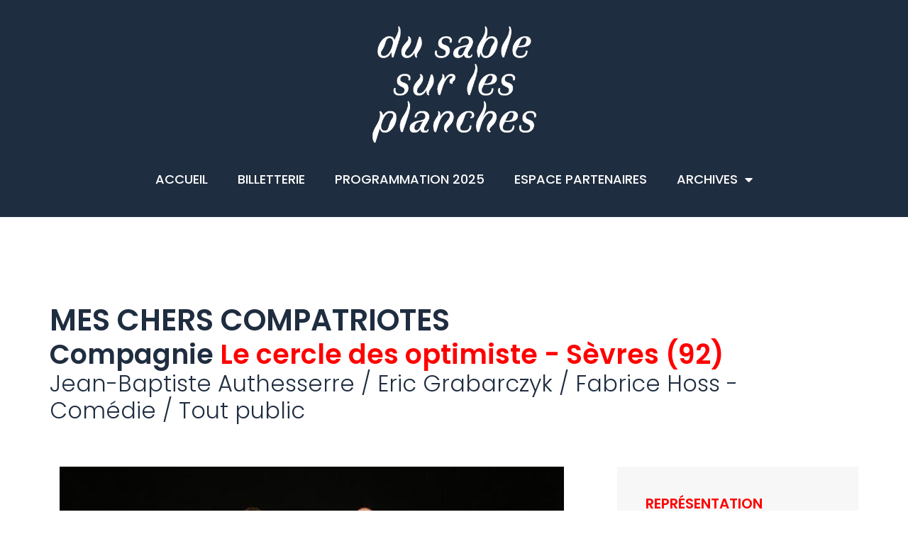

--- FILE ---
content_type: text/html; charset=UTF-8
request_url: https://www.dusablesurlesplanches.com/spectacle/mes-chers-compatriotes/
body_size: 13973
content:
<!DOCTYPE html><html lang="fr-FR"><head >	<meta charset="UTF-8" />
	<meta name="viewport" content="width=device-width, initial-scale=1" />
	<title>Mes chers compatriotes &#8211; DU SABLE SUR LES PLANCHES</title>
<meta name='robots' content='max-image-preview:large' />
<link rel="alternate" type="application/rss+xml" title="DU SABLE SUR LES PLANCHES &raquo; Flux" href="https://www.dusablesurlesplanches.com/feed/" />
<link rel="alternate" type="application/rss+xml" title="DU SABLE SUR LES PLANCHES &raquo; Flux des commentaires" href="https://www.dusablesurlesplanches.com/comments/feed/" />
<script type="text/javascript">
window._wpemojiSettings = {"baseUrl":"https:\/\/s.w.org\/images\/core\/emoji\/14.0.0\/72x72\/","ext":".png","svgUrl":"https:\/\/s.w.org\/images\/core\/emoji\/14.0.0\/svg\/","svgExt":".svg","source":{"concatemoji":"https:\/\/www.dusablesurlesplanches.com\/wp-includes\/js\/wp-emoji-release.min.js?ver=6.2.8"}};
/*! This file is auto-generated */
!function(e,a,t){var n,r,o,i=a.createElement("canvas"),p=i.getContext&&i.getContext("2d");function s(e,t){p.clearRect(0,0,i.width,i.height),p.fillText(e,0,0);e=i.toDataURL();return p.clearRect(0,0,i.width,i.height),p.fillText(t,0,0),e===i.toDataURL()}function c(e){var t=a.createElement("script");t.src=e,t.defer=t.type="text/javascript",a.getElementsByTagName("head")[0].appendChild(t)}for(o=Array("flag","emoji"),t.supports={everything:!0,everythingExceptFlag:!0},r=0;r<o.length;r++)t.supports[o[r]]=function(e){if(p&&p.fillText)switch(p.textBaseline="top",p.font="600 32px Arial",e){case"flag":return s("\ud83c\udff3\ufe0f\u200d\u26a7\ufe0f","\ud83c\udff3\ufe0f\u200b\u26a7\ufe0f")?!1:!s("\ud83c\uddfa\ud83c\uddf3","\ud83c\uddfa\u200b\ud83c\uddf3")&&!s("\ud83c\udff4\udb40\udc67\udb40\udc62\udb40\udc65\udb40\udc6e\udb40\udc67\udb40\udc7f","\ud83c\udff4\u200b\udb40\udc67\u200b\udb40\udc62\u200b\udb40\udc65\u200b\udb40\udc6e\u200b\udb40\udc67\u200b\udb40\udc7f");case"emoji":return!s("\ud83e\udef1\ud83c\udffb\u200d\ud83e\udef2\ud83c\udfff","\ud83e\udef1\ud83c\udffb\u200b\ud83e\udef2\ud83c\udfff")}return!1}(o[r]),t.supports.everything=t.supports.everything&&t.supports[o[r]],"flag"!==o[r]&&(t.supports.everythingExceptFlag=t.supports.everythingExceptFlag&&t.supports[o[r]]);t.supports.everythingExceptFlag=t.supports.everythingExceptFlag&&!t.supports.flag,t.DOMReady=!1,t.readyCallback=function(){t.DOMReady=!0},t.supports.everything||(n=function(){t.readyCallback()},a.addEventListener?(a.addEventListener("DOMContentLoaded",n,!1),e.addEventListener("load",n,!1)):(e.attachEvent("onload",n),a.attachEvent("onreadystatechange",function(){"complete"===a.readyState&&t.readyCallback()})),(e=t.source||{}).concatemoji?c(e.concatemoji):e.wpemoji&&e.twemoji&&(c(e.twemoji),c(e.wpemoji)))}(window,document,window._wpemojiSettings);
</script>
<style type="text/css">
img.wp-smiley,
img.emoji {
	display: inline !important;
	border: none !important;
	box-shadow: none !important;
	height: 1em !important;
	width: 1em !important;
	margin: 0 0.07em !important;
	vertical-align: -0.1em !important;
	background: none !important;
	padding: 0 !important;
}
</style>
	<link rel='stylesheet' id='wp-block-library-css' href='https://www.dusablesurlesplanches.com/wp-includes/css/dist/block-library/style.min.css?ver=6.2.8' type='text/css' media='all' />
<style id='wp-block-library-theme-inline-css' type='text/css'>
.wp-block-audio figcaption{color:#555;font-size:13px;text-align:center}.is-dark-theme .wp-block-audio figcaption{color:hsla(0,0%,100%,.65)}.wp-block-audio{margin:0 0 1em}.wp-block-code{border:1px solid #ccc;border-radius:4px;font-family:Menlo,Consolas,monaco,monospace;padding:.8em 1em}.wp-block-embed figcaption{color:#555;font-size:13px;text-align:center}.is-dark-theme .wp-block-embed figcaption{color:hsla(0,0%,100%,.65)}.wp-block-embed{margin:0 0 1em}.blocks-gallery-caption{color:#555;font-size:13px;text-align:center}.is-dark-theme .blocks-gallery-caption{color:hsla(0,0%,100%,.65)}.wp-block-image figcaption{color:#555;font-size:13px;text-align:center}.is-dark-theme .wp-block-image figcaption{color:hsla(0,0%,100%,.65)}.wp-block-image{margin:0 0 1em}.wp-block-pullquote{border-bottom:4px solid;border-top:4px solid;color:currentColor;margin-bottom:1.75em}.wp-block-pullquote cite,.wp-block-pullquote footer,.wp-block-pullquote__citation{color:currentColor;font-size:.8125em;font-style:normal;text-transform:uppercase}.wp-block-quote{border-left:.25em solid;margin:0 0 1.75em;padding-left:1em}.wp-block-quote cite,.wp-block-quote footer{color:currentColor;font-size:.8125em;font-style:normal;position:relative}.wp-block-quote.has-text-align-right{border-left:none;border-right:.25em solid;padding-left:0;padding-right:1em}.wp-block-quote.has-text-align-center{border:none;padding-left:0}.wp-block-quote.is-large,.wp-block-quote.is-style-large,.wp-block-quote.is-style-plain{border:none}.wp-block-search .wp-block-search__label{font-weight:700}.wp-block-search__button{border:1px solid #ccc;padding:.375em .625em}:where(.wp-block-group.has-background){padding:1.25em 2.375em}.wp-block-separator.has-css-opacity{opacity:.4}.wp-block-separator{border:none;border-bottom:2px solid;margin-left:auto;margin-right:auto}.wp-block-separator.has-alpha-channel-opacity{opacity:1}.wp-block-separator:not(.is-style-wide):not(.is-style-dots){width:100px}.wp-block-separator.has-background:not(.is-style-dots){border-bottom:none;height:1px}.wp-block-separator.has-background:not(.is-style-wide):not(.is-style-dots){height:2px}.wp-block-table{margin:0 0 1em}.wp-block-table td,.wp-block-table th{word-break:normal}.wp-block-table figcaption{color:#555;font-size:13px;text-align:center}.is-dark-theme .wp-block-table figcaption{color:hsla(0,0%,100%,.65)}.wp-block-video figcaption{color:#555;font-size:13px;text-align:center}.is-dark-theme .wp-block-video figcaption{color:hsla(0,0%,100%,.65)}.wp-block-video{margin:0 0 1em}.wp-block-template-part.has-background{margin-bottom:0;margin-top:0;padding:1.25em 2.375em}
</style>
<link rel='stylesheet' id='jet-engine-frontend-css' href='https://www.dusablesurlesplanches.com/wp-content/plugins/jet-engine/assets/css/frontend.css?ver=3.1.4' type='text/css' media='all' />
<link rel='stylesheet' id='classic-theme-styles-css' href='https://www.dusablesurlesplanches.com/wp-includes/css/classic-themes.min.css?ver=6.2.8' type='text/css' media='all' />
<style id='global-styles-inline-css' type='text/css'>
body{--wp--preset--color--black: #000000;--wp--preset--color--cyan-bluish-gray: #abb8c3;--wp--preset--color--white: #ffffff;--wp--preset--color--pale-pink: #f78da7;--wp--preset--color--vivid-red: #cf2e2e;--wp--preset--color--luminous-vivid-orange: #ff6900;--wp--preset--color--luminous-vivid-amber: #fcb900;--wp--preset--color--light-green-cyan: #7bdcb5;--wp--preset--color--vivid-green-cyan: #00d084;--wp--preset--color--pale-cyan-blue: #8ed1fc;--wp--preset--color--vivid-cyan-blue: #0693e3;--wp--preset--color--vivid-purple: #9b51e0;--wp--preset--gradient--vivid-cyan-blue-to-vivid-purple: linear-gradient(135deg,rgba(6,147,227,1) 0%,rgb(155,81,224) 100%);--wp--preset--gradient--light-green-cyan-to-vivid-green-cyan: linear-gradient(135deg,rgb(122,220,180) 0%,rgb(0,208,130) 100%);--wp--preset--gradient--luminous-vivid-amber-to-luminous-vivid-orange: linear-gradient(135deg,rgba(252,185,0,1) 0%,rgba(255,105,0,1) 100%);--wp--preset--gradient--luminous-vivid-orange-to-vivid-red: linear-gradient(135deg,rgba(255,105,0,1) 0%,rgb(207,46,46) 100%);--wp--preset--gradient--very-light-gray-to-cyan-bluish-gray: linear-gradient(135deg,rgb(238,238,238) 0%,rgb(169,184,195) 100%);--wp--preset--gradient--cool-to-warm-spectrum: linear-gradient(135deg,rgb(74,234,220) 0%,rgb(151,120,209) 20%,rgb(207,42,186) 40%,rgb(238,44,130) 60%,rgb(251,105,98) 80%,rgb(254,248,76) 100%);--wp--preset--gradient--blush-light-purple: linear-gradient(135deg,rgb(255,206,236) 0%,rgb(152,150,240) 100%);--wp--preset--gradient--blush-bordeaux: linear-gradient(135deg,rgb(254,205,165) 0%,rgb(254,45,45) 50%,rgb(107,0,62) 100%);--wp--preset--gradient--luminous-dusk: linear-gradient(135deg,rgb(255,203,112) 0%,rgb(199,81,192) 50%,rgb(65,88,208) 100%);--wp--preset--gradient--pale-ocean: linear-gradient(135deg,rgb(255,245,203) 0%,rgb(182,227,212) 50%,rgb(51,167,181) 100%);--wp--preset--gradient--electric-grass: linear-gradient(135deg,rgb(202,248,128) 0%,rgb(113,206,126) 100%);--wp--preset--gradient--midnight: linear-gradient(135deg,rgb(2,3,129) 0%,rgb(40,116,252) 100%);--wp--preset--duotone--dark-grayscale: url('#wp-duotone-dark-grayscale');--wp--preset--duotone--grayscale: url('#wp-duotone-grayscale');--wp--preset--duotone--purple-yellow: url('#wp-duotone-purple-yellow');--wp--preset--duotone--blue-red: url('#wp-duotone-blue-red');--wp--preset--duotone--midnight: url('#wp-duotone-midnight');--wp--preset--duotone--magenta-yellow: url('#wp-duotone-magenta-yellow');--wp--preset--duotone--purple-green: url('#wp-duotone-purple-green');--wp--preset--duotone--blue-orange: url('#wp-duotone-blue-orange');--wp--preset--font-size--small: 13px;--wp--preset--font-size--medium: 20px;--wp--preset--font-size--large: 36px;--wp--preset--font-size--x-large: 42px;--wp--preset--spacing--20: 0.44rem;--wp--preset--spacing--30: 0.67rem;--wp--preset--spacing--40: 1rem;--wp--preset--spacing--50: 1.5rem;--wp--preset--spacing--60: 2.25rem;--wp--preset--spacing--70: 3.38rem;--wp--preset--spacing--80: 5.06rem;--wp--preset--shadow--natural: 6px 6px 9px rgba(0, 0, 0, 0.2);--wp--preset--shadow--deep: 12px 12px 50px rgba(0, 0, 0, 0.4);--wp--preset--shadow--sharp: 6px 6px 0px rgba(0, 0, 0, 0.2);--wp--preset--shadow--outlined: 6px 6px 0px -3px rgba(255, 255, 255, 1), 6px 6px rgba(0, 0, 0, 1);--wp--preset--shadow--crisp: 6px 6px 0px rgba(0, 0, 0, 1);}:where(.is-layout-flex){gap: 0.5em;}body .is-layout-flow > .alignleft{float: left;margin-inline-start: 0;margin-inline-end: 2em;}body .is-layout-flow > .alignright{float: right;margin-inline-start: 2em;margin-inline-end: 0;}body .is-layout-flow > .aligncenter{margin-left: auto !important;margin-right: auto !important;}body .is-layout-constrained > .alignleft{float: left;margin-inline-start: 0;margin-inline-end: 2em;}body .is-layout-constrained > .alignright{float: right;margin-inline-start: 2em;margin-inline-end: 0;}body .is-layout-constrained > .aligncenter{margin-left: auto !important;margin-right: auto !important;}body .is-layout-constrained > :where(:not(.alignleft):not(.alignright):not(.alignfull)){max-width: var(--wp--style--global--content-size);margin-left: auto !important;margin-right: auto !important;}body .is-layout-constrained > .alignwide{max-width: var(--wp--style--global--wide-size);}body .is-layout-flex{display: flex;}body .is-layout-flex{flex-wrap: wrap;align-items: center;}body .is-layout-flex > *{margin: 0;}:where(.wp-block-columns.is-layout-flex){gap: 2em;}.has-black-color{color: var(--wp--preset--color--black) !important;}.has-cyan-bluish-gray-color{color: var(--wp--preset--color--cyan-bluish-gray) !important;}.has-white-color{color: var(--wp--preset--color--white) !important;}.has-pale-pink-color{color: var(--wp--preset--color--pale-pink) !important;}.has-vivid-red-color{color: var(--wp--preset--color--vivid-red) !important;}.has-luminous-vivid-orange-color{color: var(--wp--preset--color--luminous-vivid-orange) !important;}.has-luminous-vivid-amber-color{color: var(--wp--preset--color--luminous-vivid-amber) !important;}.has-light-green-cyan-color{color: var(--wp--preset--color--light-green-cyan) !important;}.has-vivid-green-cyan-color{color: var(--wp--preset--color--vivid-green-cyan) !important;}.has-pale-cyan-blue-color{color: var(--wp--preset--color--pale-cyan-blue) !important;}.has-vivid-cyan-blue-color{color: var(--wp--preset--color--vivid-cyan-blue) !important;}.has-vivid-purple-color{color: var(--wp--preset--color--vivid-purple) !important;}.has-black-background-color{background-color: var(--wp--preset--color--black) !important;}.has-cyan-bluish-gray-background-color{background-color: var(--wp--preset--color--cyan-bluish-gray) !important;}.has-white-background-color{background-color: var(--wp--preset--color--white) !important;}.has-pale-pink-background-color{background-color: var(--wp--preset--color--pale-pink) !important;}.has-vivid-red-background-color{background-color: var(--wp--preset--color--vivid-red) !important;}.has-luminous-vivid-orange-background-color{background-color: var(--wp--preset--color--luminous-vivid-orange) !important;}.has-luminous-vivid-amber-background-color{background-color: var(--wp--preset--color--luminous-vivid-amber) !important;}.has-light-green-cyan-background-color{background-color: var(--wp--preset--color--light-green-cyan) !important;}.has-vivid-green-cyan-background-color{background-color: var(--wp--preset--color--vivid-green-cyan) !important;}.has-pale-cyan-blue-background-color{background-color: var(--wp--preset--color--pale-cyan-blue) !important;}.has-vivid-cyan-blue-background-color{background-color: var(--wp--preset--color--vivid-cyan-blue) !important;}.has-vivid-purple-background-color{background-color: var(--wp--preset--color--vivid-purple) !important;}.has-black-border-color{border-color: var(--wp--preset--color--black) !important;}.has-cyan-bluish-gray-border-color{border-color: var(--wp--preset--color--cyan-bluish-gray) !important;}.has-white-border-color{border-color: var(--wp--preset--color--white) !important;}.has-pale-pink-border-color{border-color: var(--wp--preset--color--pale-pink) !important;}.has-vivid-red-border-color{border-color: var(--wp--preset--color--vivid-red) !important;}.has-luminous-vivid-orange-border-color{border-color: var(--wp--preset--color--luminous-vivid-orange) !important;}.has-luminous-vivid-amber-border-color{border-color: var(--wp--preset--color--luminous-vivid-amber) !important;}.has-light-green-cyan-border-color{border-color: var(--wp--preset--color--light-green-cyan) !important;}.has-vivid-green-cyan-border-color{border-color: var(--wp--preset--color--vivid-green-cyan) !important;}.has-pale-cyan-blue-border-color{border-color: var(--wp--preset--color--pale-cyan-blue) !important;}.has-vivid-cyan-blue-border-color{border-color: var(--wp--preset--color--vivid-cyan-blue) !important;}.has-vivid-purple-border-color{border-color: var(--wp--preset--color--vivid-purple) !important;}.has-vivid-cyan-blue-to-vivid-purple-gradient-background{background: var(--wp--preset--gradient--vivid-cyan-blue-to-vivid-purple) !important;}.has-light-green-cyan-to-vivid-green-cyan-gradient-background{background: var(--wp--preset--gradient--light-green-cyan-to-vivid-green-cyan) !important;}.has-luminous-vivid-amber-to-luminous-vivid-orange-gradient-background{background: var(--wp--preset--gradient--luminous-vivid-amber-to-luminous-vivid-orange) !important;}.has-luminous-vivid-orange-to-vivid-red-gradient-background{background: var(--wp--preset--gradient--luminous-vivid-orange-to-vivid-red) !important;}.has-very-light-gray-to-cyan-bluish-gray-gradient-background{background: var(--wp--preset--gradient--very-light-gray-to-cyan-bluish-gray) !important;}.has-cool-to-warm-spectrum-gradient-background{background: var(--wp--preset--gradient--cool-to-warm-spectrum) !important;}.has-blush-light-purple-gradient-background{background: var(--wp--preset--gradient--blush-light-purple) !important;}.has-blush-bordeaux-gradient-background{background: var(--wp--preset--gradient--blush-bordeaux) !important;}.has-luminous-dusk-gradient-background{background: var(--wp--preset--gradient--luminous-dusk) !important;}.has-pale-ocean-gradient-background{background: var(--wp--preset--gradient--pale-ocean) !important;}.has-electric-grass-gradient-background{background: var(--wp--preset--gradient--electric-grass) !important;}.has-midnight-gradient-background{background: var(--wp--preset--gradient--midnight) !important;}.has-small-font-size{font-size: var(--wp--preset--font-size--small) !important;}.has-medium-font-size{font-size: var(--wp--preset--font-size--medium) !important;}.has-large-font-size{font-size: var(--wp--preset--font-size--large) !important;}.has-x-large-font-size{font-size: var(--wp--preset--font-size--x-large) !important;}
.wp-block-navigation a:where(:not(.wp-element-button)){color: inherit;}
:where(.wp-block-columns.is-layout-flex){gap: 2em;}
.wp-block-pullquote{font-size: 1.5em;line-height: 1.6;}
</style>
<link rel='stylesheet' id='jupiterx-css' href='https://www.dusablesurlesplanches.com/wp-content/uploads/jupiterx/compiler/jupiterx/351c02c.css?ver=2.0.7' type='text/css' media='all' />
<link rel='stylesheet' id='jupiterx-elements-dynamic-styles-css' href='https://www.dusablesurlesplanches.com/wp-content/uploads/jupiterx/compiler/jupiterx-elements-dynamic-styles/0645408.css?ver=2.0.7' type='text/css' media='all' />
<link rel='stylesheet' id='elementor-icons-css' href='https://www.dusablesurlesplanches.com/wp-content/plugins/elementor/assets/lib/eicons/css/elementor-icons.min.css?ver=5.20.0' type='text/css' media='all' />
<link rel='stylesheet' id='elementor-frontend-legacy-css' href='https://www.dusablesurlesplanches.com/wp-content/plugins/elementor/assets/css/frontend-legacy.min.css?ver=3.13.4' type='text/css' media='all' />
<link rel='stylesheet' id='elementor-frontend-css' href='https://www.dusablesurlesplanches.com/wp-content/plugins/elementor/assets/css/frontend.min.css?ver=3.13.4' type='text/css' media='all' />
<link rel='stylesheet' id='swiper-css' href='https://www.dusablesurlesplanches.com/wp-content/plugins/elementor/assets/lib/swiper/css/swiper.min.css?ver=5.3.6' type='text/css' media='all' />
<link rel='stylesheet' id='font-awesome-css' href='https://www.dusablesurlesplanches.com/wp-content/plugins/elementor/assets/lib/font-awesome/css/font-awesome.min.css?ver=4.7.0' type='text/css' media='all' />
<link rel='stylesheet' id='jupiterx-core-raven-frontend-css' href='https://www.dusablesurlesplanches.com/wp-content/plugins/jupiterx-core/includes/extensions/raven/assets/css/frontend.min.css?ver=6.2.8' type='text/css' media='all' />
<link rel='stylesheet' id='elementor-post-8-css' href='https://www.dusablesurlesplanches.com/wp-content/uploads/elementor/css/post-8.css?ver=1685999616' type='text/css' media='all' />
<link rel='stylesheet' id='elementor-pro-css' href='https://www.dusablesurlesplanches.com/wp-content/plugins/elementor-pro/assets/css/frontend.min.css?ver=3.7.1' type='text/css' media='all' />
<link rel='stylesheet' id='jet-blog-css' href='https://www.dusablesurlesplanches.com/wp-content/plugins/jet-blog/assets/css/jet-blog.css?ver=2.3.1' type='text/css' media='all' />
<link rel='stylesheet' id='flatpickr-css' href='https://www.dusablesurlesplanches.com/wp-content/plugins/elementor/assets/lib/flatpickr/flatpickr.min.css?ver=4.1.4' type='text/css' media='all' />
<link rel='stylesheet' id='elementor-global-css' href='https://www.dusablesurlesplanches.com/wp-content/uploads/elementor/css/global.css?ver=1685999617' type='text/css' media='all' />
<link rel='stylesheet' id='elementor-post-322-css' href='https://www.dusablesurlesplanches.com/wp-content/uploads/elementor/css/post-322.css?ver=1685999619' type='text/css' media='all' />
<link rel='stylesheet' id='elementor-post-1101-css' href='https://www.dusablesurlesplanches.com/wp-content/uploads/elementor/css/post-1101.css?ver=1685999617' type='text/css' media='all' />
<link rel='stylesheet' id='elementor-post-96-css' href='https://www.dusablesurlesplanches.com/wp-content/uploads/elementor/css/post-96.css?ver=1749484634' type='text/css' media='all' />
<link rel='stylesheet' id='google-fonts-1-css' href='https://fonts.googleapis.com/css?family=Poppins%3A100%2C100italic%2C200%2C200italic%2C300%2C300italic%2C400%2C400italic%2C500%2C500italic%2C600%2C600italic%2C700%2C700italic%2C800%2C800italic%2C900%2C900italic%7CRoboto+Slab%3A100%2C100italic%2C200%2C200italic%2C300%2C300italic%2C400%2C400italic%2C500%2C500italic%2C600%2C600italic%2C700%2C700italic%2C800%2C800italic%2C900%2C900italic%7CRoboto%3A100%2C100italic%2C200%2C200italic%2C300%2C300italic%2C400%2C400italic%2C500%2C500italic%2C600%2C600italic%2C700%2C700italic%2C800%2C800italic%2C900%2C900italic&#038;display=auto&#038;ver=6.2.8' type='text/css' media='all' />
<link rel='stylesheet' id='elementor-icons-shared-0-css' href='https://www.dusablesurlesplanches.com/wp-content/plugins/elementor/assets/lib/font-awesome/css/fontawesome.min.css?ver=5.15.3' type='text/css' media='all' />
<link rel='stylesheet' id='elementor-icons-fa-solid-css' href='https://www.dusablesurlesplanches.com/wp-content/plugins/elementor/assets/lib/font-awesome/css/solid.min.css?ver=5.15.3' type='text/css' media='all' />
<link rel='stylesheet' id='elementor-icons-fa-regular-css' href='https://www.dusablesurlesplanches.com/wp-content/plugins/elementor/assets/lib/font-awesome/css/regular.min.css?ver=5.15.3' type='text/css' media='all' />
<link rel="preconnect" href="https://fonts.gstatic.com/" crossorigin><script type='text/javascript' src='https://www.dusablesurlesplanches.com/wp-includes/js/jquery/jquery.min.js?ver=3.6.4' id='jquery-core-js'></script>
<script type='text/javascript' src='https://www.dusablesurlesplanches.com/wp-includes/js/jquery/jquery-migrate.min.js?ver=3.4.0' id='jquery-migrate-js'></script>
<script type='text/javascript' src='https://www.dusablesurlesplanches.com/wp-content/themes/jupiterx/lib/assets/dist/js/utils.min.js?ver=2.0.7' id='jupiterx-utils-js'></script>
<link rel="https://api.w.org/" href="https://www.dusablesurlesplanches.com/wp-json/" /><link rel="alternate" type="application/json" href="https://www.dusablesurlesplanches.com/wp-json/wp/v2/spectacle/1805" /><link rel="EditURI" type="application/rsd+xml" title="RSD" href="https://www.dusablesurlesplanches.com/xmlrpc.php?rsd" />
<link rel="wlwmanifest" type="application/wlwmanifest+xml" href="https://www.dusablesurlesplanches.com/wp-includes/wlwmanifest.xml" />
<meta name="generator" content="WordPress 6.2.8" />
<link rel="canonical" href="https://www.dusablesurlesplanches.com/spectacle/mes-chers-compatriotes/" />
<link rel='shortlink' href='https://www.dusablesurlesplanches.com/?p=1805' />
<link rel="alternate" type="application/json+oembed" href="https://www.dusablesurlesplanches.com/wp-json/oembed/1.0/embed?url=https%3A%2F%2Fwww.dusablesurlesplanches.com%2Fspectacle%2Fmes-chers-compatriotes%2F" />
<link rel="alternate" type="text/xml+oembed" href="https://www.dusablesurlesplanches.com/wp-json/oembed/1.0/embed?url=https%3A%2F%2Fwww.dusablesurlesplanches.com%2Fspectacle%2Fmes-chers-compatriotes%2F&#038;format=xml" />
<meta name="generator" content="Elementor 3.13.4; features: a11y_improvements, additional_custom_breakpoints; settings: css_print_method-external, google_font-enabled, font_display-auto">
<link rel="Shortcut Icon" href="https://www.dusablesurlesplanches.com/wp-content/themes/jupiterx/lib/favicon.ico" type="image/x-icon"/>		<style type="text/css" id="wp-custom-css">
			#title-slider{font: 2.2rem/1.25 Ubuntu, sans-serif;
  text-transform: uppercase;
  width:80%;
  }
#title-slider span {
background-color: #1f2d40;
  
  display: inline !important;
  padding: 5px 20px; 

  -webkit-box-decoration-break: clone;
    -ms-box-decoration-break: clone;
    -o-box-decoration-break: clone;
    box-decoration-break: clone;
}


#equal-col {display:table-cell;}

#equal-height-section {display:table;
width:100%;}

.cc-revoke-custom {background:#ffffff;
border:none;
padding:0;
color:#1f2d40;
font-size:16px;
	font-weight:600 !important;
font-family:'Helvetica';
font-weight:300;
}

.cmplz-status-accepted, .cmplz-status-denied {display:none !important;
color:#fff !important;}

.cc-revoke-custom:hover {cursor:pointer;}		</style>
		</head><body class="spectacle-template-default single single-spectacle postid-1805 no-js elementor-page-96 elementor-default elementor-template-full-width elementor-kit-8" itemscope="itemscope" itemtype="http://schema.org/WebPage"><svg xmlns="http://www.w3.org/2000/svg" viewBox="0 0 0 0" width="0" height="0" focusable="false" role="none" style="visibility: hidden; position: absolute; left: -9999px; overflow: hidden;" ><defs><filter id="wp-duotone-dark-grayscale"><feColorMatrix color-interpolation-filters="sRGB" type="matrix" values=" .299 .587 .114 0 0 .299 .587 .114 0 0 .299 .587 .114 0 0 .299 .587 .114 0 0 " /><feComponentTransfer color-interpolation-filters="sRGB" ><feFuncR type="table" tableValues="0 0.49803921568627" /><feFuncG type="table" tableValues="0 0.49803921568627" /><feFuncB type="table" tableValues="0 0.49803921568627" /><feFuncA type="table" tableValues="1 1" /></feComponentTransfer><feComposite in2="SourceGraphic" operator="in" /></filter></defs></svg><svg xmlns="http://www.w3.org/2000/svg" viewBox="0 0 0 0" width="0" height="0" focusable="false" role="none" style="visibility: hidden; position: absolute; left: -9999px; overflow: hidden;" ><defs><filter id="wp-duotone-grayscale"><feColorMatrix color-interpolation-filters="sRGB" type="matrix" values=" .299 .587 .114 0 0 .299 .587 .114 0 0 .299 .587 .114 0 0 .299 .587 .114 0 0 " /><feComponentTransfer color-interpolation-filters="sRGB" ><feFuncR type="table" tableValues="0 1" /><feFuncG type="table" tableValues="0 1" /><feFuncB type="table" tableValues="0 1" /><feFuncA type="table" tableValues="1 1" /></feComponentTransfer><feComposite in2="SourceGraphic" operator="in" /></filter></defs></svg><svg xmlns="http://www.w3.org/2000/svg" viewBox="0 0 0 0" width="0" height="0" focusable="false" role="none" style="visibility: hidden; position: absolute; left: -9999px; overflow: hidden;" ><defs><filter id="wp-duotone-purple-yellow"><feColorMatrix color-interpolation-filters="sRGB" type="matrix" values=" .299 .587 .114 0 0 .299 .587 .114 0 0 .299 .587 .114 0 0 .299 .587 .114 0 0 " /><feComponentTransfer color-interpolation-filters="sRGB" ><feFuncR type="table" tableValues="0.54901960784314 0.98823529411765" /><feFuncG type="table" tableValues="0 1" /><feFuncB type="table" tableValues="0.71764705882353 0.25490196078431" /><feFuncA type="table" tableValues="1 1" /></feComponentTransfer><feComposite in2="SourceGraphic" operator="in" /></filter></defs></svg><svg xmlns="http://www.w3.org/2000/svg" viewBox="0 0 0 0" width="0" height="0" focusable="false" role="none" style="visibility: hidden; position: absolute; left: -9999px; overflow: hidden;" ><defs><filter id="wp-duotone-blue-red"><feColorMatrix color-interpolation-filters="sRGB" type="matrix" values=" .299 .587 .114 0 0 .299 .587 .114 0 0 .299 .587 .114 0 0 .299 .587 .114 0 0 " /><feComponentTransfer color-interpolation-filters="sRGB" ><feFuncR type="table" tableValues="0 1" /><feFuncG type="table" tableValues="0 0.27843137254902" /><feFuncB type="table" tableValues="0.5921568627451 0.27843137254902" /><feFuncA type="table" tableValues="1 1" /></feComponentTransfer><feComposite in2="SourceGraphic" operator="in" /></filter></defs></svg><svg xmlns="http://www.w3.org/2000/svg" viewBox="0 0 0 0" width="0" height="0" focusable="false" role="none" style="visibility: hidden; position: absolute; left: -9999px; overflow: hidden;" ><defs><filter id="wp-duotone-midnight"><feColorMatrix color-interpolation-filters="sRGB" type="matrix" values=" .299 .587 .114 0 0 .299 .587 .114 0 0 .299 .587 .114 0 0 .299 .587 .114 0 0 " /><feComponentTransfer color-interpolation-filters="sRGB" ><feFuncR type="table" tableValues="0 0" /><feFuncG type="table" tableValues="0 0.64705882352941" /><feFuncB type="table" tableValues="0 1" /><feFuncA type="table" tableValues="1 1" /></feComponentTransfer><feComposite in2="SourceGraphic" operator="in" /></filter></defs></svg><svg xmlns="http://www.w3.org/2000/svg" viewBox="0 0 0 0" width="0" height="0" focusable="false" role="none" style="visibility: hidden; position: absolute; left: -9999px; overflow: hidden;" ><defs><filter id="wp-duotone-magenta-yellow"><feColorMatrix color-interpolation-filters="sRGB" type="matrix" values=" .299 .587 .114 0 0 .299 .587 .114 0 0 .299 .587 .114 0 0 .299 .587 .114 0 0 " /><feComponentTransfer color-interpolation-filters="sRGB" ><feFuncR type="table" tableValues="0.78039215686275 1" /><feFuncG type="table" tableValues="0 0.94901960784314" /><feFuncB type="table" tableValues="0.35294117647059 0.47058823529412" /><feFuncA type="table" tableValues="1 1" /></feComponentTransfer><feComposite in2="SourceGraphic" operator="in" /></filter></defs></svg><svg xmlns="http://www.w3.org/2000/svg" viewBox="0 0 0 0" width="0" height="0" focusable="false" role="none" style="visibility: hidden; position: absolute; left: -9999px; overflow: hidden;" ><defs><filter id="wp-duotone-purple-green"><feColorMatrix color-interpolation-filters="sRGB" type="matrix" values=" .299 .587 .114 0 0 .299 .587 .114 0 0 .299 .587 .114 0 0 .299 .587 .114 0 0 " /><feComponentTransfer color-interpolation-filters="sRGB" ><feFuncR type="table" tableValues="0.65098039215686 0.40392156862745" /><feFuncG type="table" tableValues="0 1" /><feFuncB type="table" tableValues="0.44705882352941 0.4" /><feFuncA type="table" tableValues="1 1" /></feComponentTransfer><feComposite in2="SourceGraphic" operator="in" /></filter></defs></svg><svg xmlns="http://www.w3.org/2000/svg" viewBox="0 0 0 0" width="0" height="0" focusable="false" role="none" style="visibility: hidden; position: absolute; left: -9999px; overflow: hidden;" ><defs><filter id="wp-duotone-blue-orange"><feColorMatrix color-interpolation-filters="sRGB" type="matrix" values=" .299 .587 .114 0 0 .299 .587 .114 0 0 .299 .587 .114 0 0 .299 .587 .114 0 0 " /><feComponentTransfer color-interpolation-filters="sRGB" ><feFuncR type="table" tableValues="0.098039215686275 1" /><feFuncG type="table" tableValues="0 0.66274509803922" /><feFuncB type="table" tableValues="0.84705882352941 0.41960784313725" /><feFuncA type="table" tableValues="1 1" /></feComponentTransfer><feComposite in2="SourceGraphic" operator="in" /></filter></defs></svg><a class="jupiterx-a11y jupiterx-a11y-skip-navigation-link" href="#jupiterx-main">Skip to content</a><div class="jupiterx-site"><header class="jupiterx-header" data-jupiterx-settings="{&quot;breakpoint&quot;:&quot;767.98&quot;,&quot;behavior&quot;:&quot;&quot;}" role="banner" itemscope="itemscope" itemtype="http://schema.org/WPHeader">		<div data-elementor-type="header" data-elementor-id="322" class="elementor elementor-322 elementor-location-header">
					<div class="elementor-section-wrap">
								<section class="elementor-section elementor-top-section elementor-element elementor-element-f7f2988 elementor-section-stretched elementor-section-full_width elementor-section-content-bottom elementor-section-height-default elementor-section-height-default" data-id="f7f2988" data-element_type="section" data-settings="{&quot;stretch_section&quot;:&quot;section-stretched&quot;,&quot;background_background&quot;:&quot;classic&quot;}">
						<div class="elementor-container elementor-column-gap-default">
							<div class="elementor-row">
					<div class="elementor-column elementor-col-100 elementor-top-column elementor-element elementor-element-bdb4603" data-id="bdb4603" data-element_type="column">
			<div class="elementor-column-wrap elementor-element-populated">
							<div class="elementor-widget-wrap">
						<div class="elementor-element elementor-element-324732f elementor-widget elementor-widget-image" data-id="324732f" data-element_type="widget" data-widget_type="image.default">
				<div class="elementor-widget-container">
								<div class="elementor-image">
													<a href="https://www.dusablesurlesplanches.com">
							<img width="399" height="300" src="https://www.dusablesurlesplanches.com/wp-content/uploads/2020/03/logo.png" class="attachment-large size-large wp-image-18" alt="" loading="lazy" srcset="https://www.dusablesurlesplanches.com/wp-content/uploads/2020/03/logo.png 399w, https://www.dusablesurlesplanches.com/wp-content/uploads/2020/03/logo-300x226.png 300w" sizes="(max-width: 399px) 100vw, 399px" />								</a>
														</div>
						</div>
				</div>
				<div class="elementor-element elementor-element-0b33ed3 elementor-nav-menu__align-center elementor-nav-menu__text-align-center elementor-nav-menu--dropdown-tablet elementor-nav-menu--toggle elementor-nav-menu--burger elementor-widget elementor-widget-nav-menu" data-id="0b33ed3" data-element_type="widget" data-settings="{&quot;layout&quot;:&quot;horizontal&quot;,&quot;submenu_icon&quot;:{&quot;value&quot;:&quot;&lt;i class=\&quot;fas fa-caret-down\&quot;&gt;&lt;\/i&gt;&quot;,&quot;library&quot;:&quot;fa-solid&quot;},&quot;toggle&quot;:&quot;burger&quot;}" data-widget_type="nav-menu.default">
				<div class="elementor-widget-container">
						<nav migration_allowed="1" migrated="0" role="navigation" class="elementor-nav-menu--main elementor-nav-menu__container elementor-nav-menu--layout-horizontal e--pointer-none">
				<ul id="menu-1-0b33ed3" class="elementor-nav-menu"><li class="menu-item menu-item-type-post_type menu-item-object-page menu-item-home menu-item-326"><a href="https://www.dusablesurlesplanches.com/" class="elementor-item">Accueil</a></li>
<li class="menu-item menu-item-type-post_type menu-item-object-page menu-item-332"><a href="https://www.dusablesurlesplanches.com/billetterie/" class="elementor-item">Billetterie</a></li>
<li class="menu-item menu-item-type-post_type menu-item-object-page menu-item-2360"><a href="https://www.dusablesurlesplanches.com/programmation-2025/" class="elementor-item">Programmation 2025</a></li>
<li class="menu-item menu-item-type-post_type menu-item-object-page menu-item-331"><a href="https://www.dusablesurlesplanches.com/espace-pro/" class="elementor-item">Espace partenaires</a></li>
<li class="menu-item menu-item-type-custom menu-item-object-custom menu-item-has-children menu-item-1872"><a href="/" class="elementor-item">ARCHIVES</a>
<ul class="sub-menu elementor-nav-menu--dropdown">
	<li class="menu-item menu-item-type-custom menu-item-object-custom menu-item-1541"><a href="https://www.dusablesurlesplanches.com/programmation-https://www.dusablesurlesplanches.com/programmation-2021" class="elementor-sub-item">ARCHIVE 2021</a></li>
	<li class="menu-item menu-item-type-custom menu-item-object-custom menu-item-1753"><a href="https://www.dusablesurlesplanches.com/programmation-2022/" class="elementor-sub-item">ARCHIVE 2022</a></li>
	<li class="menu-item menu-item-type-custom menu-item-object-custom menu-item-1539"><a href="https://www.dusablesurlesplanches.com/programmation-2023" class="elementor-sub-item">ARCHIVE 2023</a></li>
	<li class="menu-item menu-item-type-post_type menu-item-object-page menu-item-2563"><a href="https://www.dusablesurlesplanches.com/programmation-2024/" class="elementor-sub-item">ARCHIVE 2024</a></li>
</ul>
</li>
</ul>			</nav>
					<div class="elementor-menu-toggle" role="button" tabindex="0" aria-label="Permuter le menu" aria-expanded="false">
			<i aria-hidden="true" role="presentation" class="elementor-menu-toggle__icon--open eicon-menu-bar"></i><i aria-hidden="true" role="presentation" class="elementor-menu-toggle__icon--close eicon-close"></i>			<span class="elementor-screen-only">Menu</span>
		</div>
			<nav class="elementor-nav-menu--dropdown elementor-nav-menu__container" role="navigation" aria-hidden="true">
				<ul id="menu-2-0b33ed3" class="elementor-nav-menu"><li class="menu-item menu-item-type-post_type menu-item-object-page menu-item-home menu-item-326"><a href="https://www.dusablesurlesplanches.com/" class="elementor-item" tabindex="-1">Accueil</a></li>
<li class="menu-item menu-item-type-post_type menu-item-object-page menu-item-332"><a href="https://www.dusablesurlesplanches.com/billetterie/" class="elementor-item" tabindex="-1">Billetterie</a></li>
<li class="menu-item menu-item-type-post_type menu-item-object-page menu-item-2360"><a href="https://www.dusablesurlesplanches.com/programmation-2025/" class="elementor-item" tabindex="-1">Programmation 2025</a></li>
<li class="menu-item menu-item-type-post_type menu-item-object-page menu-item-331"><a href="https://www.dusablesurlesplanches.com/espace-pro/" class="elementor-item" tabindex="-1">Espace partenaires</a></li>
<li class="menu-item menu-item-type-custom menu-item-object-custom menu-item-has-children menu-item-1872"><a href="/" class="elementor-item" tabindex="-1">ARCHIVES</a>
<ul class="sub-menu elementor-nav-menu--dropdown">
	<li class="menu-item menu-item-type-custom menu-item-object-custom menu-item-1541"><a href="https://www.dusablesurlesplanches.com/programmation-https://www.dusablesurlesplanches.com/programmation-2021" class="elementor-sub-item" tabindex="-1">ARCHIVE 2021</a></li>
	<li class="menu-item menu-item-type-custom menu-item-object-custom menu-item-1753"><a href="https://www.dusablesurlesplanches.com/programmation-2022/" class="elementor-sub-item" tabindex="-1">ARCHIVE 2022</a></li>
	<li class="menu-item menu-item-type-custom menu-item-object-custom menu-item-1539"><a href="https://www.dusablesurlesplanches.com/programmation-2023" class="elementor-sub-item" tabindex="-1">ARCHIVE 2023</a></li>
	<li class="menu-item menu-item-type-post_type menu-item-object-page menu-item-2563"><a href="https://www.dusablesurlesplanches.com/programmation-2024/" class="elementor-sub-item" tabindex="-1">ARCHIVE 2024</a></li>
</ul>
</li>
</ul>			</nav>
				</div>
				</div>
						</div>
					</div>
		</div>
								</div>
					</div>
		</section>
							</div>
				</div>
		</header><main id="jupiterx-main" class="jupiterx-main">		<div data-elementor-type="single-page" data-elementor-id="96" class="elementor elementor-96 elementor-location-single post-1805 spectacle type-spectacle status-publish has-post-thumbnail hentry annee-13">
					<div class="elementor-section-wrap">
								<section class="elementor-section elementor-top-section elementor-element elementor-element-e53c7a2 elementor-section-boxed elementor-section-height-default elementor-section-height-default" data-id="e53c7a2" data-element_type="section">
						<div class="elementor-container elementor-column-gap-default">
							<div class="elementor-row">
					<div class="elementor-column elementor-col-100 elementor-top-column elementor-element elementor-element-c4b6066" data-id="c4b6066" data-element_type="column">
			<div class="elementor-column-wrap">
							<div class="elementor-widget-wrap">
								</div>
					</div>
		</div>
								</div>
					</div>
		</section>
				<section class="elementor-section elementor-top-section elementor-element elementor-element-2feaea48 elementor-section-stretched elementor-section-boxed elementor-section-height-default elementor-section-height-default" data-id="2feaea48" data-element_type="section" data-settings="{&quot;stretch_section&quot;:&quot;section-stretched&quot;}">
						<div class="elementor-container elementor-column-gap-wider">
							<div class="elementor-row">
					<div class="elementor-column elementor-col-100 elementor-top-column elementor-element elementor-element-532b0b3e" data-id="532b0b3e" data-element_type="column">
			<div class="elementor-column-wrap elementor-element-populated">
							<div class="elementor-widget-wrap">
						<div class="elementor-element elementor-element-3623700 elementor-widget elementor-widget-heading" data-id="3623700" data-element_type="widget" id="title" data-widget_type="heading.default">
				<div class="elementor-widget-container">
			<h2 class="elementor-heading-title elementor-size-default">Mes chers compatriotes&nbsp;</h2>		</div>
				</div>
				<div class="elementor-element elementor-element-7f15af91 elementor-widget elementor-widget-heading" data-id="7f15af91" data-element_type="widget" id="cie" data-widget_type="heading.default">
				<div class="elementor-widget-container">
			<h3 class="elementor-heading-title elementor-size-default"><span style="color:#1f2d40">Compagnie</span> Le cercle des optimiste  - Sèvres (92)</h3>		</div>
				</div>
				<div class="elementor-element elementor-element-3de7c9ca elementor-widget__width-auto jedv-enabled--yes elementor-widget elementor-widget-heading" data-id="3de7c9ca" data-element_type="widget" data-widget_type="heading.default">
				<div class="elementor-widget-container">
			<h4 class="elementor-heading-title elementor-size-default">Jean-Baptiste Authesserre / Eric Grabarczyk / Fabrice Hoss -&nbsp;</h4>		</div>
				</div>
				<div class="elementor-element elementor-element-3c719f0 elementor-widget__width-auto elementor-widget elementor-widget-heading" data-id="3c719f0" data-element_type="widget" data-widget_type="heading.default">
				<div class="elementor-widget-container">
			<h4 class="elementor-heading-title elementor-size-default">Comédie / Tout public</h4>		</div>
				</div>
						</div>
					</div>
		</div>
								</div>
					</div>
		</section>
				<section class="elementor-section elementor-top-section elementor-element elementor-element-f1b2467 elementor-section-stretched elementor-section-boxed elementor-section-height-default elementor-section-height-default" data-id="f1b2467" data-element_type="section" data-settings="{&quot;stretch_section&quot;:&quot;section-stretched&quot;}">
						<div class="elementor-container elementor-column-gap-wider">
							<div class="elementor-row">
					<div class="elementor-column elementor-col-66 elementor-top-column elementor-element elementor-element-4b5df80" data-id="4b5df80" data-element_type="column">
			<div class="elementor-column-wrap elementor-element-populated">
							<div class="elementor-widget-wrap">
						<div class="elementor-element elementor-element-7bd117c elementor-widget elementor-widget-image" data-id="7bd117c" data-element_type="widget" data-widget_type="image.default">
				<div class="elementor-widget-container">
								<div class="elementor-image">
												<img width="711" height="1024" src="https://www.dusablesurlesplanches.com/wp-content/uploads/2023/06/mes-chers-compatriotes-1-711x1024.jpg" class="attachment-large size-large wp-image-1924" alt="" loading="lazy" srcset="https://www.dusablesurlesplanches.com/wp-content/uploads/2023/06/mes-chers-compatriotes-1-711x1024.jpg 711w, https://www.dusablesurlesplanches.com/wp-content/uploads/2023/06/mes-chers-compatriotes-1-208x300.jpg 208w, https://www.dusablesurlesplanches.com/wp-content/uploads/2023/06/mes-chers-compatriotes-1-768x1106.jpg 768w, https://www.dusablesurlesplanches.com/wp-content/uploads/2023/06/mes-chers-compatriotes-1-1067x1536.jpg 1067w, https://www.dusablesurlesplanches.com/wp-content/uploads/2023/06/mes-chers-compatriotes-1-1422x2048.jpg 1422w, https://www.dusablesurlesplanches.com/wp-content/uploads/2023/06/mes-chers-compatriotes-1.jpg 1778w" sizes="(max-width: 711px) 100vw, 711px" />														</div>
						</div>
				</div>
				<div class="elementor-element elementor-element-492a13c elementor-widget elementor-widget-heading" data-id="492a13c" data-element_type="widget" data-widget_type="heading.default">
				<div class="elementor-widget-container">
			<h5 class="elementor-heading-title elementor-size-default">Descente aux enfers d’un jeune président plein d’ambition pour son pays, desservi par les siens et qui reçoit une visite inattendue…</h5>		</div>
				</div>
				<div class="elementor-element elementor-element-1414da0 elementor-widget elementor-widget-heading" data-id="1414da0" data-element_type="widget" data-widget_type="heading.default">
				<div class="elementor-widget-container">
			<h5 class="elementor-heading-title elementor-size-default">Durée : 1 H 30</h5>		</div>
				</div>
				<div class="elementor-element elementor-element-81c3781 elementor-widget__width-auto elementor-widget elementor-widget-heading" data-id="81c3781" data-element_type="widget" data-widget_type="heading.default">
				<div class="elementor-widget-container">
			<h5 class="elementor-heading-title elementor-size-default">Public :</h5>		</div>
				</div>
				<div class="elementor-element elementor-element-4e3e54c elementor-widget__width-auto elementor-widget elementor-widget-heading" data-id="4e3e54c" data-element_type="widget" data-widget_type="heading.default">
				<div class="elementor-widget-container">
			<h5 class="elementor-heading-title elementor-size-default">tout public</h5>		</div>
				</div>
				<div class="elementor-element elementor-element-d7947bc elementor-widget elementor-widget-text-editor" data-id="d7947bc" data-element_type="widget" data-widget_type="text-editor.default">
				<div class="elementor-widget-container">
								<div class="elementor-text-editor elementor-clearfix">
				<p class="p1">C’est l’histoire d’un Président haï de sa population.</p>
<p class="p1">Un Président jeune et volontaire mais qui, par sa détermination, s’est mis son peuple à dos. Une situation qui s’aggrave par le mécanisme de la crise économique et des réseaux sociaux. Le Président voit mal comment contrecarrer ce ressentiment général, cette violence même qui le force à vivre reclus dans son palais.</p>
<p class="p1">C’est la fin de l’année, le Président doit rédiger les traditionnels vœux du nouvel an qu’il adressera à « son peuple ».<span class="Apple-converted-space">  </span>Ses atouts restent limités. Et c’est le moins qu’on puisse dire.</p>
<p class="p1">Il y a sa femme d’abord, Catherine, une grande bourgeoise, pas très populaire et qui ne pense qu’à profiter des privilèges du pouvoir.</p>
<p class="p1">Sa Première Ministre ensuite. Pas forcément la plus loyale, elle se verrait bien « calife à la place du calife ».</p>
<p class="p1">Son bilan ? Pas brillant vu le taux de chômage. Pour améliorer la balance commerciale et enfin annoncer une bonne nouvelle, le Président compte beaucoup sur un monumental contrat d’armement avec le Président Russe Dimitri Goulagov. Ce dernier vient justement aujourd’hui participer à un déjeuner d’État. Il sera accompagné de sa nouvelle femme, on ne sait rien d’elle à part qu’elle s’appelle Nadine, et que Dimitri l’a rencontrée à Paris…</p>
					</div>
						</div>
				</div>
				<div class="elementor-element elementor-element-deefbef elementor-widget elementor-widget-text-editor" data-id="deefbef" data-element_type="widget" data-widget_type="text-editor.default">
				<div class="elementor-widget-container">
								<div class="elementor-text-editor elementor-clearfix">
				Compagnie Théâtre Amateur					</div>
						</div>
				</div>
				<div class="elementor-element elementor-element-7a5a77f jedv-enabled--yes elementor-widget elementor-widget-heading" data-id="7a5a77f" data-element_type="widget" data-widget_type="heading.default">
				<div class="elementor-widget-container">
			<h5 class="elementor-heading-title elementor-size-default">GALERIE PHOTOS</h5>		</div>
				</div>
				<div class="elementor-element elementor-element-6246e03 jedv-enabled--yes elementor-widget elementor-widget-raven-divider" data-id="6246e03" data-element_type="widget" data-widget_type="raven-divider.default">
				<div class="elementor-widget-container">
					<div class="raven-widget-wrapper">
			<div class="raven-divider">
				<span class="raven-divider-line raven-divider-solid"></span>
			</div>
		</div>
				</div>
				</div>
				<div class="elementor-element elementor-element-6377526 jedv-enabled--yes elementor-widget elementor-widget-gallery" data-id="6377526" data-element_type="widget" data-settings="{&quot;gallery_layout&quot;:&quot;justified&quot;,&quot;lazyload&quot;:&quot;yes&quot;,&quot;ideal_row_height&quot;:{&quot;unit&quot;:&quot;px&quot;,&quot;size&quot;:200,&quot;sizes&quot;:[]},&quot;ideal_row_height_tablet&quot;:{&quot;unit&quot;:&quot;px&quot;,&quot;size&quot;:150,&quot;sizes&quot;:[]},&quot;ideal_row_height_mobile&quot;:{&quot;unit&quot;:&quot;px&quot;,&quot;size&quot;:150,&quot;sizes&quot;:[]},&quot;gap&quot;:{&quot;unit&quot;:&quot;px&quot;,&quot;size&quot;:10,&quot;sizes&quot;:[]},&quot;gap_tablet&quot;:{&quot;unit&quot;:&quot;px&quot;,&quot;size&quot;:10,&quot;sizes&quot;:[]},&quot;gap_mobile&quot;:{&quot;unit&quot;:&quot;px&quot;,&quot;size&quot;:10,&quot;sizes&quot;:[]},&quot;link_to&quot;:&quot;file&quot;,&quot;overlay_background&quot;:&quot;yes&quot;,&quot;content_hover_animation&quot;:&quot;fade-in&quot;}" data-widget_type="gallery.default">
				<div class="elementor-widget-container">
					<div class="elementor-gallery__container">
							<a class="e-gallery-item elementor-gallery-item elementor-animated-content" href="https://www.dusablesurlesplanches.com/wp-content/uploads/2023/06/mes-chers-compatriotes-1.jpg" data-elementor-open-lightbox="yes" data-elementor-lightbox-slideshow="all-6377526" data-elementor-lightbox-title="mes chers compatriotes" data-e-action-hash="#elementor-action%3Aaction%3Dlightbox%26settings%3DeyJpZCI6MTkyNCwidXJsIjoiaHR0cHM6XC9cL3d3dy5kdXNhYmxlc3VybGVzcGxhbmNoZXMuY29tXC93cC1jb250ZW50XC91cGxvYWRzXC8yMDIzXC8wNlwvbWVzLWNoZXJzLWNvbXBhdHJpb3Rlcy0xLmpwZyIsInNsaWRlc2hvdyI6ImFsbC02Mzc3NTI2In0%3D">
					<div class="e-gallery-image elementor-gallery-item__image" data-thumbnail="https://www.dusablesurlesplanches.com/wp-content/uploads/2023/06/mes-chers-compatriotes-1-711x1024.jpg" data-width="711" data-height="1024" alt="" ></div>
											<div class="elementor-gallery-item__overlay"></div>
														</a>
					</div>
			</div>
				</div>
						</div>
					</div>
		</div>
				<div class="elementor-column elementor-col-33 elementor-top-column elementor-element elementor-element-9be8363" data-id="9be8363" data-element_type="column" data-settings="{&quot;background_background&quot;:&quot;classic&quot;}">
			<div class="elementor-column-wrap elementor-element-populated">
							<div class="elementor-widget-wrap">
						<section class="elementor-section elementor-inner-section elementor-element elementor-element-cb54751 elementor-section-boxed elementor-section-height-default elementor-section-height-default" data-id="cb54751" data-element_type="section" data-settings="{&quot;background_background&quot;:&quot;classic&quot;}">
						<div class="elementor-container elementor-column-gap-no">
							<div class="elementor-row">
					<div class="elementor-column elementor-col-100 elementor-inner-column elementor-element elementor-element-3dce4f0" data-id="3dce4f0" data-element_type="column">
			<div class="elementor-column-wrap elementor-element-populated">
							<div class="elementor-widget-wrap">
						<div class="elementor-element elementor-element-b002c65 elementor-widget elementor-widget-heading" data-id="b002c65" data-element_type="widget" data-widget_type="heading.default">
				<div class="elementor-widget-container">
			<h6 class="elementor-heading-title elementor-size-default">REPRÉSENTATION</h6>		</div>
				</div>
				<div class="elementor-element elementor-element-82af8e3 elementor-view-default elementor-widget elementor-widget-icon" data-id="82af8e3" data-element_type="widget" data-widget_type="icon.default">
				<div class="elementor-widget-container">
					<div class="elementor-icon-wrapper">
			<div class="elementor-icon">
			<i aria-hidden="true" class="far fa-calendar"></i>			</div>
		</div>
				</div>
				</div>
				<div class="elementor-element elementor-element-3961153b elementor-widget elementor-widget-jet-listing-dynamic-repeater" data-id="3961153b" data-element_type="widget" data-widget_type="jet-listing-dynamic-repeater.default">
				<div class="elementor-widget-container">
			<div class="jet-listing jet-listing-dynamic-repeater"><div class="jet-listing-dynamic-repeater__items "><div class="jet-listing-dynamic-repeater__item"><span>Vendredi 21 Juillet à 18 H 00</span></div></div></div>		</div>
				</div>
				<div class="elementor-element elementor-element-3044d47 elementor-view-default elementor-widget elementor-widget-icon" data-id="3044d47" data-element_type="widget" data-widget_type="icon.default">
				<div class="elementor-widget-container">
					<div class="elementor-icon-wrapper">
			<div class="elementor-icon">
			<i aria-hidden="true" class="fas fa-map-marker-alt"></i>			</div>
		</div>
				</div>
				</div>
						</div>
					</div>
		</div>
								</div>
					</div>
		</section>
				<div class="elementor-element elementor-element-ee169b2 elementor-align-justify elementor-widget elementor-widget-button" data-id="ee169b2" data-element_type="widget" data-widget_type="button.default">
				<div class="elementor-widget-container">
					<div class="elementor-button-wrapper">
			<a href="https://www.dusablesurlesplanches.com/programmation-2024/" class="elementor-button-link elementor-button elementor-size-sm" role="button">
						<span class="elementor-button-content-wrapper">
							<span class="elementor-button-icon elementor-align-icon-left">
				<i aria-hidden="true" class="far fa-calendar"></i>			</span>
						<span class="elementor-button-text">TOUTE LA PROGRAMMATION</span>
		</span>
					</a>
		</div>
				</div>
				</div>
				<section class="elementor-section elementor-inner-section elementor-element elementor-element-16479df elementor-section-boxed elementor-section-height-default elementor-section-height-default" data-id="16479df" data-element_type="section">
						<div class="elementor-container elementor-column-gap-default">
							<div class="elementor-row">
					<div class="elementor-column elementor-col-100 elementor-inner-column elementor-element elementor-element-b5b6e2c" data-id="b5b6e2c" data-element_type="column" data-settings="{&quot;background_background&quot;:&quot;classic&quot;}">
			<div class="elementor-column-wrap elementor-element-populated">
							<div class="elementor-widget-wrap">
						<div class="elementor-element elementor-element-bcf4458 elementor-widget elementor-widget-heading" data-id="bcf4458" data-element_type="widget" data-widget_type="heading.default">
				<div class="elementor-widget-container">
			<h6 class="elementor-heading-title elementor-size-default">TARIFS</h6>		</div>
				</div>
				<div class="elementor-element elementor-element-f62bedf elementor-widget elementor-widget-text-editor" data-id="f62bedf" data-element_type="widget" data-widget_type="text-editor.default">
				<div class="elementor-widget-container">
								<div class="elementor-text-editor elementor-clearfix">
				<p>-Théâtre Chateaubriand* et Salle St Anne :  </p><p>   Plein tarif : 7€/spectacle        (réservation possible)</p><p>  Tarif -12 ans : 5€/spectacle    (réservation possible)</p><p>-Lieux éphémères : Participation Libre sur place (pas de réservation)</p><p> </p>					</div>
						</div>
				</div>
				<div class="elementor-element elementor-element-ff60d78 elementor-widget elementor-widget-heading" data-id="ff60d78" data-element_type="widget" data-widget_type="heading.default">
				<div class="elementor-widget-container">
			<h6 class="elementor-heading-title elementor-size-default">RÉSERVATIONS / BILLETTERIE </h6>		</div>
				</div>
				<div class="elementor-element elementor-element-9f2018f elementor-widget elementor-widget-text-editor" data-id="9f2018f" data-element_type="widget" data-widget_type="text-editor.default">
				<div class="elementor-widget-container">
								<div class="elementor-text-editor elementor-clearfix">
				<p><a href="https://www.helloasso.com/associations/intra-en-scene/evenements/billetterie-du-festival-du-sable-sur-les-planches-2025" target="_blank" rel="noopener">BILLETERIE 2025</a></p><p>dusablesurlesplanches.com</p><p>-Guichet Culture (La Grande Passerelle Saint Malo)</p><p>-Lieu Repère (à partir du jeudi 18/07/2025, CB acceptées)</p>					</div>
						</div>
				</div>
				<div class="elementor-element elementor-element-332b38b elementor-widget elementor-widget-heading" data-id="332b38b" data-element_type="widget" data-widget_type="heading.default">
				<div class="elementor-widget-container">
			<h6 class="elementor-heading-title elementor-size-default">LIEUX REPÈRE (infos, billetterie, échanges) </h6>		</div>
				</div>
				<div class="elementor-element elementor-element-f2b6a5a elementor-widget elementor-widget-text-editor" data-id="f2b6a5a" data-element_type="widget" data-widget_type="text-editor.default">
				<div class="elementor-widget-container">
								<div class="elementor-text-editor elementor-clearfix">
				<p><span style="font-weight: 400;">Chalets du festival, Place des frères Lamennais 10h-20h (à partir du jeudi 18/07/25)</span></p>					</div>
						</div>
				</div>
						</div>
					</div>
		</div>
								</div>
					</div>
		</section>
				<section class="elementor-section elementor-inner-section elementor-element elementor-element-3b633d5 elementor-hidden-desktop elementor-hidden-tablet elementor-hidden-mobile elementor-section-boxed elementor-section-height-default elementor-section-height-default" data-id="3b633d5" data-element_type="section" data-settings="{&quot;background_background&quot;:&quot;classic&quot;}">
						<div class="elementor-container elementor-column-gap-default">
							<div class="elementor-row">
					<div class="elementor-column elementor-col-100 elementor-inner-column elementor-element elementor-element-2cd9dde" data-id="2cd9dde" data-element_type="column" data-settings="{&quot;background_background&quot;:&quot;classic&quot;}">
			<div class="elementor-column-wrap elementor-element-populated">
							<div class="elementor-widget-wrap">
						<div class="elementor-element elementor-element-781f1e9 elementor-widget elementor-widget-text-editor" data-id="781f1e9" data-element_type="widget" data-widget_type="text-editor.default">
				<div class="elementor-widget-container">
								<div class="elementor-text-editor elementor-clearfix">
				ATTENTION : ACCES AUX SALLES PAR ORDRE D&rsquo;ARRIVEE ET DANS LA LIMITE DES PLACES DISPONIBLES, PAS DE RESERVATION POSSIBLE.					</div>
						</div>
				</div>
						</div>
					</div>
		</div>
								</div>
					</div>
		</section>
				<div class="elementor-element elementor-element-122e65b elementor-align-justify elementor-widget elementor-widget-button" data-id="122e65b" data-element_type="widget" data-widget_type="button.default">
				<div class="elementor-widget-container">
					<div class="elementor-button-wrapper">
			<a href="https://www.helloasso.com/associations/intra-en-scene/evenements/billetterie-du-festival-du-sable-sur-les-planches-2025" target="_blank" class="elementor-button-link elementor-button elementor-size-sm" role="button">
						<span class="elementor-button-content-wrapper">
						<span class="elementor-button-text">Billetterie</span>
		</span>
					</a>
		</div>
				</div>
				</div>
						</div>
					</div>
		</div>
								</div>
					</div>
		</section>
							</div>
				</div>
		</main><footer class="jupiterx-footer" role="contentinfo" itemscope="itemscope" itemtype="http://schema.org/WPFooter">		<div data-elementor-type="footer" data-elementor-id="1101" class="elementor elementor-1101 elementor-location-footer">
					<div class="elementor-section-wrap">
								<section class="elementor-section elementor-top-section elementor-element elementor-element-c9879e6 elementor-section-stretched elementor-section-boxed elementor-section-height-default elementor-section-height-default" data-id="c9879e6" data-element_type="section" data-settings="{&quot;stretch_section&quot;:&quot;section-stretched&quot;,&quot;background_background&quot;:&quot;classic&quot;}">
						<div class="elementor-container elementor-column-gap-default">
							<div class="elementor-row">
					<div class="elementor-column elementor-col-100 elementor-top-column elementor-element elementor-element-af768bc" data-id="af768bc" data-element_type="column">
			<div class="elementor-column-wrap elementor-element-populated">
							<div class="elementor-widget-wrap">
						<section class="elementor-section elementor-inner-section elementor-element elementor-element-0df72b2 elementor-section-boxed elementor-section-height-default elementor-section-height-default" data-id="0df72b2" data-element_type="section">
						<div class="elementor-container elementor-column-gap-no">
							<div class="elementor-row">
					<div class="elementor-column elementor-col-25 elementor-inner-column elementor-element elementor-element-76fc913" data-id="76fc913" data-element_type="column">
			<div class="elementor-column-wrap elementor-element-populated">
							<div class="elementor-widget-wrap">
						<div class="elementor-element elementor-element-c05e47c elementor-widget elementor-widget-text-editor" data-id="c05e47c" data-element_type="widget" data-widget_type="text-editor.default">
				<div class="elementor-widget-container">
								<div class="elementor-text-editor elementor-clearfix">
				<p>Association Intra En Scène</p><p>7, impasse des Tilleuls</p><p>35400 St Malo</p><p> </p>					</div>
						</div>
				</div>
						</div>
					</div>
		</div>
				<div class="elementor-column elementor-col-25 elementor-inner-column elementor-element elementor-element-49f8172" data-id="49f8172" data-element_type="column">
			<div class="elementor-column-wrap elementor-element-populated">
							<div class="elementor-widget-wrap">
						<div class="elementor-element elementor-element-14f02ff elementor-nav-menu--dropdown-none elementor-widget elementor-widget-nav-menu" data-id="14f02ff" data-element_type="widget" data-settings="{&quot;layout&quot;:&quot;vertical&quot;,&quot;submenu_icon&quot;:{&quot;value&quot;:&quot;&lt;i class=\&quot;fas fa-caret-down\&quot;&gt;&lt;\/i&gt;&quot;,&quot;library&quot;:&quot;fa-solid&quot;}}" data-widget_type="nav-menu.default">
				<div class="elementor-widget-container">
						<nav migration_allowed="1" migrated="0" role="navigation" class="elementor-nav-menu--main elementor-nav-menu__container elementor-nav-menu--layout-vertical e--pointer-none">
				<ul id="menu-1-14f02ff" class="elementor-nav-menu sm-vertical"><li class="menu-item menu-item-type-post_type menu-item-object-page menu-item-home menu-item-326"><a href="https://www.dusablesurlesplanches.com/" class="elementor-item">Accueil</a></li>
<li class="menu-item menu-item-type-post_type menu-item-object-page menu-item-332"><a href="https://www.dusablesurlesplanches.com/billetterie/" class="elementor-item">Billetterie</a></li>
<li class="menu-item menu-item-type-post_type menu-item-object-page menu-item-2360"><a href="https://www.dusablesurlesplanches.com/programmation-2025/" class="elementor-item">Programmation 2025</a></li>
<li class="menu-item menu-item-type-post_type menu-item-object-page menu-item-331"><a href="https://www.dusablesurlesplanches.com/espace-pro/" class="elementor-item">Espace partenaires</a></li>
<li class="menu-item menu-item-type-custom menu-item-object-custom menu-item-has-children menu-item-1872"><a href="/" class="elementor-item">ARCHIVES</a>
<ul class="sub-menu elementor-nav-menu--dropdown">
	<li class="menu-item menu-item-type-custom menu-item-object-custom menu-item-1541"><a href="https://www.dusablesurlesplanches.com/programmation-https://www.dusablesurlesplanches.com/programmation-2021" class="elementor-sub-item">ARCHIVE 2021</a></li>
	<li class="menu-item menu-item-type-custom menu-item-object-custom menu-item-1753"><a href="https://www.dusablesurlesplanches.com/programmation-2022/" class="elementor-sub-item">ARCHIVE 2022</a></li>
	<li class="menu-item menu-item-type-custom menu-item-object-custom menu-item-1539"><a href="https://www.dusablesurlesplanches.com/programmation-2023" class="elementor-sub-item">ARCHIVE 2023</a></li>
	<li class="menu-item menu-item-type-post_type menu-item-object-page menu-item-2563"><a href="https://www.dusablesurlesplanches.com/programmation-2024/" class="elementor-sub-item">ARCHIVE 2024</a></li>
</ul>
</li>
</ul>			</nav>
					<div class="elementor-menu-toggle" role="button" tabindex="0" aria-label="Permuter le menu" aria-expanded="false">
			<i aria-hidden="true" role="presentation" class="elementor-menu-toggle__icon--open eicon-menu-bar"></i><i aria-hidden="true" role="presentation" class="elementor-menu-toggle__icon--close eicon-close"></i>			<span class="elementor-screen-only">Menu</span>
		</div>
			<nav class="elementor-nav-menu--dropdown elementor-nav-menu__container" role="navigation" aria-hidden="true">
				<ul id="menu-2-14f02ff" class="elementor-nav-menu sm-vertical"><li class="menu-item menu-item-type-post_type menu-item-object-page menu-item-home menu-item-326"><a href="https://www.dusablesurlesplanches.com/" class="elementor-item" tabindex="-1">Accueil</a></li>
<li class="menu-item menu-item-type-post_type menu-item-object-page menu-item-332"><a href="https://www.dusablesurlesplanches.com/billetterie/" class="elementor-item" tabindex="-1">Billetterie</a></li>
<li class="menu-item menu-item-type-post_type menu-item-object-page menu-item-2360"><a href="https://www.dusablesurlesplanches.com/programmation-2025/" class="elementor-item" tabindex="-1">Programmation 2025</a></li>
<li class="menu-item menu-item-type-post_type menu-item-object-page menu-item-331"><a href="https://www.dusablesurlesplanches.com/espace-pro/" class="elementor-item" tabindex="-1">Espace partenaires</a></li>
<li class="menu-item menu-item-type-custom menu-item-object-custom menu-item-has-children menu-item-1872"><a href="/" class="elementor-item" tabindex="-1">ARCHIVES</a>
<ul class="sub-menu elementor-nav-menu--dropdown">
	<li class="menu-item menu-item-type-custom menu-item-object-custom menu-item-1541"><a href="https://www.dusablesurlesplanches.com/programmation-https://www.dusablesurlesplanches.com/programmation-2021" class="elementor-sub-item" tabindex="-1">ARCHIVE 2021</a></li>
	<li class="menu-item menu-item-type-custom menu-item-object-custom menu-item-1753"><a href="https://www.dusablesurlesplanches.com/programmation-2022/" class="elementor-sub-item" tabindex="-1">ARCHIVE 2022</a></li>
	<li class="menu-item menu-item-type-custom menu-item-object-custom menu-item-1539"><a href="https://www.dusablesurlesplanches.com/programmation-2023" class="elementor-sub-item" tabindex="-1">ARCHIVE 2023</a></li>
	<li class="menu-item menu-item-type-post_type menu-item-object-page menu-item-2563"><a href="https://www.dusablesurlesplanches.com/programmation-2024/" class="elementor-sub-item" tabindex="-1">ARCHIVE 2024</a></li>
</ul>
</li>
</ul>			</nav>
				</div>
				</div>
						</div>
					</div>
		</div>
				<div class="elementor-column elementor-col-25 elementor-inner-column elementor-element elementor-element-feceb72" data-id="feceb72" data-element_type="column">
			<div class="elementor-column-wrap elementor-element-populated">
							<div class="elementor-widget-wrap">
						<div class="elementor-element elementor-element-5cf1920 elementor-nav-menu--dropdown-none elementor-widget elementor-widget-nav-menu" data-id="5cf1920" data-element_type="widget" data-settings="{&quot;layout&quot;:&quot;vertical&quot;,&quot;submenu_icon&quot;:{&quot;value&quot;:&quot;&lt;i class=\&quot;fas fa-caret-down\&quot;&gt;&lt;\/i&gt;&quot;,&quot;library&quot;:&quot;fa-solid&quot;}}" data-widget_type="nav-menu.default">
				<div class="elementor-widget-container">
						<nav migration_allowed="1" migrated="0" role="navigation" class="elementor-nav-menu--main elementor-nav-menu__container elementor-nav-menu--layout-vertical e--pointer-none">
				<ul id="menu-1-5cf1920" class="elementor-nav-menu sm-vertical"><li class="menu-item menu-item-type-post_type menu-item-object-page menu-item-1110"><a href="https://www.dusablesurlesplanches.com/mentions-legales/" class="elementor-item">Mentions légales</a></li>
<li class="menu-item menu-item-type-post_type menu-item-object-page menu-item-privacy-policy menu-item-1117"><a rel="privacy-policy" href="https://www.dusablesurlesplanches.com/politique-de-confidentialite/" class="elementor-item">Politique de confidentialité</a></li>
</ul>			</nav>
					<div class="elementor-menu-toggle" role="button" tabindex="0" aria-label="Permuter le menu" aria-expanded="false">
			<i aria-hidden="true" role="presentation" class="elementor-menu-toggle__icon--open eicon-menu-bar"></i><i aria-hidden="true" role="presentation" class="elementor-menu-toggle__icon--close eicon-close"></i>			<span class="elementor-screen-only">Menu</span>
		</div>
			<nav class="elementor-nav-menu--dropdown elementor-nav-menu__container" role="navigation" aria-hidden="true">
				<ul id="menu-2-5cf1920" class="elementor-nav-menu sm-vertical"><li class="menu-item menu-item-type-post_type menu-item-object-page menu-item-1110"><a href="https://www.dusablesurlesplanches.com/mentions-legales/" class="elementor-item" tabindex="-1">Mentions légales</a></li>
<li class="menu-item menu-item-type-post_type menu-item-object-page menu-item-privacy-policy menu-item-1117"><a rel="privacy-policy" href="https://www.dusablesurlesplanches.com/politique-de-confidentialite/" class="elementor-item" tabindex="-1">Politique de confidentialité</a></li>
</ul>			</nav>
				</div>
				</div>
						</div>
					</div>
		</div>
				<div class="elementor-column elementor-col-25 elementor-inner-column elementor-element elementor-element-a33720e" data-id="a33720e" data-element_type="column">
			<div class="elementor-column-wrap">
							<div class="elementor-widget-wrap">
								</div>
					</div>
		</div>
								</div>
					</div>
		</section>
						</div>
					</div>
		</div>
								</div>
					</div>
		</section>
							</div>
				</div>
		</footer></div><script type='text/javascript'>
/* <![CDATA[ */
var hasJetBlogPlaylist = 0;
/* ]]> */
</script>
<link rel='stylesheet' id='elementor-gallery-css' href='https://www.dusablesurlesplanches.com/wp-content/plugins/elementor/assets/lib/e-gallery/css/e-gallery.min.css?ver=1.2.0' type='text/css' media='all' />
<link rel='stylesheet' id='e-animations-css' href='https://www.dusablesurlesplanches.com/wp-content/plugins/elementor/assets/lib/animations/animations.min.css?ver=3.13.4' type='text/css' media='all' />
<script type='text/javascript' src='https://www.dusablesurlesplanches.com/wp-includes/js/underscore.min.js?ver=1.13.4' id='underscore-js'></script>
<script type='text/javascript' id='jupiterx-js-extra'>
/* <![CDATA[ */
var jupiterxOptions = {"smoothScroll":"0"};
/* ]]> */
</script>
<script type='text/javascript' src='https://www.dusablesurlesplanches.com/wp-content/themes/jupiterx/lib/assets/dist/js/frontend.min.js?ver=2.0.7' id='jupiterx-js'></script>
<script type='text/javascript' src='https://www.dusablesurlesplanches.com/wp-content/plugins/elementor-pro/assets/lib/smartmenus/jquery.smartmenus.min.js?ver=1.0.1' id='smartmenus-js'></script>
<script type='text/javascript' src='https://www.dusablesurlesplanches.com/wp-content/plugins/elementor/assets/lib/e-gallery/js/e-gallery.min.js?ver=1.2.0' id='elementor-gallery-js'></script>
<script type='text/javascript' src='https://www.dusablesurlesplanches.com/wp-content/plugins/jet-engine/assets/lib/jet-plugins/jet-plugins.js?ver=1.1.0' id='jet-plugins-js'></script>
<script type='text/javascript' id='jet-engine-frontend-js-extra'>
/* <![CDATA[ */
var JetEngineSettings = {"ajaxurl":"https:\/\/www.dusablesurlesplanches.com\/wp-admin\/admin-ajax.php","ajaxlisting":"https:\/\/www.dusablesurlesplanches.com\/spectacle\/mes-chers-compatriotes\/?nocache=1769291161","restNonce":"0ca9c848b3","hoverActionTimeout":"400"};
/* ]]> */
</script>
<script type='text/javascript' id='jet-engine-frontend-js-before'>
			window.JetEngineStores = window.JetEngineStores || {};
			window.JetEngineStores['local-storage'] = {
				addToStore: function( storeSlug, postID, maxSize, isOnViewStore ) {
					
		var store = window.localStorage.getItem( 'jet_engine_store_' + storeSlug );
		isOnViewStore = isOnViewStore || false;

		if ( store ) {
			store = store.split( ',' );
		} else {
			store = [];
		}

		postID = '' + postID;

		maxSize = parseInt( maxSize, 10 );

		if ( 0 <= store.indexOf( postID ) ) {
			return store.length;
		}

		if ( 0 < maxSize && store.length >= maxSize ) {
			
			if ( isOnViewStore ) {
				store.splice( 0, 1 );
			} else {
				alert( 'You can`t add more posts' );
				return false;
			}
		
		}

		store.push( postID );

		window.localStorage.setItem( 'jet_engine_store_' + storeSlug, store.join( ',' ) );

		return store.length;

		
				},
				remove: function( storeSlug, postID ) {
					
		var store = window.localStorage.getItem( 'jet_engine_store_' + storeSlug ),
			index;

		if ( store ) {
			store = store.split( ',' );
		} else {
			store = [];
		}

		postID = '' + postID;

		index = store.indexOf( postID );

		if ( 0 > index ) {
			return store.length;
		} else {
			store.splice( index, 1 );
		}

		window.localStorage.setItem( 'jet_engine_store_' + storeSlug, store.join( ',' ) );

		return store.length;

		
				},
				inStore: function( storeSlug, postID ) {
					
		var store = window.localStorage.getItem( 'jet_engine_store_' + storeSlug ),
			index;

		postID = '' + postID;

		if ( store ) {
			store = store.split( ',' );
		} else {
			store = [];
		}

		index = store.indexOf( postID );

		return ( 0 <= index );

		
				},
				getStore: function( storeSlug ) {
					
		var store = window.localStorage.getItem( 'jet_engine_store_' + storeSlug ),
			index;

		if ( store ) {
			store = store.split( ',' );
		} else {
			store = [];
		}

		return store;

		
				},
			};
</script>
<script type='text/javascript' src='https://www.dusablesurlesplanches.com/wp-content/plugins/jet-engine/assets/js/frontend.js?ver=3.1.4' id='jet-engine-frontend-js'></script>
<script type='text/javascript' src='https://www.dusablesurlesplanches.com/wp-content/plugins/elementor-pro/assets/js/webpack-pro.runtime.min.js?ver=3.7.1' id='elementor-pro-webpack-runtime-js'></script>
<script type='text/javascript' src='https://www.dusablesurlesplanches.com/wp-content/plugins/elementor/assets/js/webpack.runtime.min.js?ver=3.13.4' id='elementor-webpack-runtime-js'></script>
<script type='text/javascript' src='https://www.dusablesurlesplanches.com/wp-content/plugins/elementor/assets/js/frontend-modules.min.js?ver=3.13.4' id='elementor-frontend-modules-js'></script>
<script type='text/javascript' src='https://www.dusablesurlesplanches.com/wp-includes/js/dist/vendor/wp-polyfill-inert.min.js?ver=3.1.2' id='wp-polyfill-inert-js'></script>
<script type='text/javascript' src='https://www.dusablesurlesplanches.com/wp-includes/js/dist/vendor/regenerator-runtime.min.js?ver=0.13.11' id='regenerator-runtime-js'></script>
<script type='text/javascript' src='https://www.dusablesurlesplanches.com/wp-includes/js/dist/vendor/wp-polyfill.min.js?ver=3.15.0' id='wp-polyfill-js'></script>
<script type='text/javascript' src='https://www.dusablesurlesplanches.com/wp-includes/js/dist/hooks.min.js?ver=4169d3cf8e8d95a3d6d5' id='wp-hooks-js'></script>
<script type='text/javascript' src='https://www.dusablesurlesplanches.com/wp-includes/js/dist/i18n.min.js?ver=9e794f35a71bb98672ae' id='wp-i18n-js'></script>
<script type='text/javascript' id='wp-i18n-js-after'>
wp.i18n.setLocaleData( { 'text direction\u0004ltr': [ 'ltr' ] } );
</script>
<script type='text/javascript' id='elementor-pro-frontend-js-before'>
var ElementorProFrontendConfig = {"ajaxurl":"https:\/\/www.dusablesurlesplanches.com\/wp-admin\/admin-ajax.php","nonce":"ae21151711","urls":{"assets":"https:\/\/www.dusablesurlesplanches.com\/wp-content\/plugins\/elementor-pro\/assets\/","rest":"https:\/\/www.dusablesurlesplanches.com\/wp-json\/"},"shareButtonsNetworks":{"facebook":{"title":"Facebook","has_counter":true},"twitter":{"title":"Twitter"},"linkedin":{"title":"LinkedIn","has_counter":true},"pinterest":{"title":"Pinterest","has_counter":true},"reddit":{"title":"Reddit","has_counter":true},"vk":{"title":"VK","has_counter":true},"odnoklassniki":{"title":"OK","has_counter":true},"tumblr":{"title":"Tumblr"},"digg":{"title":"Digg"},"skype":{"title":"Skype"},"stumbleupon":{"title":"StumbleUpon","has_counter":true},"mix":{"title":"Mix"},"telegram":{"title":"Telegram"},"pocket":{"title":"Pocket","has_counter":true},"xing":{"title":"XING","has_counter":true},"whatsapp":{"title":"WhatsApp"},"email":{"title":"Email"},"print":{"title":"Print"}},"facebook_sdk":{"lang":"fr_FR","app_id":""},"lottie":{"defaultAnimationUrl":"https:\/\/www.dusablesurlesplanches.com\/wp-content\/plugins\/elementor-pro\/modules\/lottie\/assets\/animations\/default.json"}};
</script>
<script type='text/javascript' src='https://www.dusablesurlesplanches.com/wp-content/plugins/elementor-pro/assets/js/frontend.min.js?ver=3.7.1' id='elementor-pro-frontend-js'></script>
<script type='text/javascript' src='https://www.dusablesurlesplanches.com/wp-content/plugins/elementor/assets/lib/waypoints/waypoints.min.js?ver=4.0.2' id='elementor-waypoints-js'></script>
<script type='text/javascript' src='https://www.dusablesurlesplanches.com/wp-includes/js/jquery/ui/core.min.js?ver=1.13.2' id='jquery-ui-core-js'></script>
<script type='text/javascript' src='https://www.dusablesurlesplanches.com/wp-content/plugins/elementor/assets/lib/swiper/swiper.min.js?ver=5.3.6' id='swiper-js'></script>
<script type='text/javascript' src='https://www.dusablesurlesplanches.com/wp-content/plugins/elementor/assets/lib/share-link/share-link.min.js?ver=3.13.4' id='share-link-js'></script>
<script type='text/javascript' src='https://www.dusablesurlesplanches.com/wp-content/plugins/elementor/assets/lib/dialog/dialog.min.js?ver=4.9.0' id='elementor-dialog-js'></script>
<script type='text/javascript' id='elementor-frontend-js-before'>
var elementorFrontendConfig = {"environmentMode":{"edit":false,"wpPreview":false,"isScriptDebug":false},"i18n":{"shareOnFacebook":"Partager sur Facebook","shareOnTwitter":"Partager sur Twitter","pinIt":"L\u2019\u00e9pingler","download":"T\u00e9l\u00e9charger","downloadImage":"T\u00e9l\u00e9charger une image","fullscreen":"Plein \u00e9cran","zoom":"Zoom","share":"Partager","playVideo":"Lire la vid\u00e9o","previous":"Pr\u00e9c\u00e9dent","next":"Suivant","close":"Fermer"},"is_rtl":false,"breakpoints":{"xs":0,"sm":480,"md":768,"lg":1025,"xl":1440,"xxl":1600},"responsive":{"breakpoints":{"mobile":{"label":"Portrait mobile","value":767,"default_value":767,"direction":"max","is_enabled":true},"mobile_extra":{"label":"Mobile Landscape","value":880,"default_value":880,"direction":"max","is_enabled":false},"tablet":{"label":"Tablette en mode portrait","value":1024,"default_value":1024,"direction":"max","is_enabled":true},"tablet_extra":{"label":"Tablette en mode paysage","value":1200,"default_value":1200,"direction":"max","is_enabled":false},"laptop":{"label":"Portable","value":1366,"default_value":1366,"direction":"max","is_enabled":false},"widescreen":{"label":"\u00c9cran large","value":2400,"default_value":2400,"direction":"min","is_enabled":false}}},"version":"3.13.4","is_static":false,"experimentalFeatures":{"a11y_improvements":true,"additional_custom_breakpoints":true,"theme_builder_v2":true,"landing-pages":true,"page-transitions":true,"notes":true,"form-submissions":true,"e_scroll_snap":true},"urls":{"assets":"https:\/\/www.dusablesurlesplanches.com\/wp-content\/plugins\/elementor\/assets\/"},"swiperClass":"swiper-container","settings":{"page":[],"editorPreferences":[]},"kit":{"active_breakpoints":["viewport_mobile","viewport_tablet"],"global_image_lightbox":"yes","lightbox_enable_counter":"yes","lightbox_enable_fullscreen":"yes","lightbox_enable_zoom":"yes","lightbox_enable_share":"yes","lightbox_title_src":"title","lightbox_description_src":"description"},"post":{"id":1805,"title":"Mes%20chers%20compatriotes%20%E2%80%93%20DU%20SABLE%20SUR%20LES%20PLANCHES","excerpt":"","featuredImage":"https:\/\/www.dusablesurlesplanches.com\/wp-content\/uploads\/2023\/06\/mes-chers-compatriotes-1-711x1024.jpg"}};
</script>
<script type='text/javascript' src='https://www.dusablesurlesplanches.com/wp-content/plugins/elementor/assets/js/frontend.min.js?ver=3.13.4' id='elementor-frontend-js'></script>
<script type='text/javascript' src='https://www.dusablesurlesplanches.com/wp-content/plugins/elementor-pro/assets/js/preloaded-elements-handlers.min.js?ver=3.7.1' id='pro-preloaded-elements-handlers-js'></script>
<script type='text/javascript' src='https://www.dusablesurlesplanches.com/wp-content/plugins/elementor/assets/js/preloaded-modules.min.js?ver=3.13.4' id='preloaded-modules-js'></script>
<script type='text/javascript' src='https://www.dusablesurlesplanches.com/wp-content/plugins/elementor-pro/assets/lib/sticky/jquery.sticky.min.js?ver=3.7.1' id='e-sticky-js'></script>
<script type='text/javascript' id='wp-util-js-extra'>
/* <![CDATA[ */
var _wpUtilSettings = {"ajax":{"url":"\/wp-admin\/admin-ajax.php"}};
/* ]]> */
</script>
<script type='text/javascript' src='https://www.dusablesurlesplanches.com/wp-includes/js/wp-util.min.js?ver=6.2.8' id='wp-util-js'></script>
<script type='text/javascript' id='jupiterx-core-raven-frontend-js-extra'>
/* <![CDATA[ */
var ravenFormsTranslations = {"validation":{"required":"Please fill in this field","invalidEmail":"The value is not a valid email address","invalidPhone":"The value should only consist numbers and phone characters (-, +, (), etc)","invalidNumber":"The value is not a valid number","invalidMaxValue":"Value must be less than or equal to MAX_VALUE","invalidMinValue":"Value must be greater than or equal to MIN_VALUE"}};
/* ]]> */
</script>
<script type='text/javascript' src='https://www.dusablesurlesplanches.com/wp-content/plugins/jupiterx-core/includes/extensions/raven/assets/js/frontend.min.js?ver=6.2.8' id='jupiterx-core-raven-frontend-js'></script>
<script type='text/javascript' id='jet-blog-js-extra'>
/* <![CDATA[ */
var JetBlogSettings = {"ajaxurl":"https:\/\/www.dusablesurlesplanches.com\/spectacle\/mes-chers-compatriotes\/?nocache=1769291161&jet_blog_ajax=1"};
/* ]]> */
</script>
<script type='text/javascript' src='https://www.dusablesurlesplanches.com/wp-content/plugins/jet-blog/assets/js/jet-blog.min.js?ver=2.3.1' id='jet-blog-js'></script>
<script type='text/javascript' src='https://www.dusablesurlesplanches.com/wp-content/plugins/elementor/assets/lib/flatpickr/flatpickr.min.js?ver=4.1.4' id='flatpickr-js'></script>
<script type="text/javascript">
		(function() {
			document.body.className = document.body.className.replace('no-js','js');
		}());
	</script>
	</body></html>

--- FILE ---
content_type: text/css
request_url: https://www.dusablesurlesplanches.com/wp-content/uploads/elementor/css/post-8.css?ver=1685999616
body_size: 419
content:
.elementor-kit-8{--e-global-color-primary:#1F2D40;--e-global-color-secondary:#FF0000;--e-global-color-text:#1F2D40;--e-global-color-accent:#61CE70;--e-global-color-3a5018d5:#4054B2;--e-global-color-17eaddee:#23A455;--e-global-color-5a3329dd:#000;--e-global-color-622a9904:#FFF;--e-global-typography-primary-font-family:"Poppins";--e-global-typography-primary-font-weight:600;--e-global-typography-secondary-font-family:"Roboto Slab";--e-global-typography-secondary-font-weight:400;--e-global-typography-text-font-family:"Poppins";--e-global-typography-text-font-size:18px;--e-global-typography-text-font-weight:300;--e-global-typography-text-line-height:1.6em;--e-global-typography-accent-font-family:"Roboto";--e-global-typography-accent-font-weight:500;}.elementor-kit-8 h2{font-family:"Poppins", Sans-serif;font-size:42px;font-weight:600;text-transform:uppercase;font-style:normal;line-height:1.2em;}.elementor-kit-8 h3{font-family:"Poppins", Sans-serif;font-size:38px;font-weight:400;line-height:1.2em;}.elementor-kit-8 h4{font-family:"Poppins", Sans-serif;font-size:32px;font-weight:300;font-style:normal;line-height:1.2em;}.elementor-kit-8 h5{font-family:"Poppins", Sans-serif;font-size:22px;font-weight:600;text-transform:uppercase;line-height:1.2em;}.elementor-kit-8 h6{font-family:"Poppins", Sans-serif;font-size:20px;font-weight:500;line-height:1.2em;}.elementor-section.elementor-section-boxed > .elementor-container{max-width:1140px;}.e-con{--container-max-width:1140px;}{}h1.entry-title{display:var(--page-title-display);}.elementor-kit-8 e-page-transition{background-color:#FFBC7D;}@media(max-width:1024px){.elementor-section.elementor-section-boxed > .elementor-container{max-width:1024px;}.e-con{--container-max-width:1024px;}}@media(max-width:767px){.elementor-section.elementor-section-boxed > .elementor-container{max-width:767px;}.e-con{--container-max-width:767px;}}

--- FILE ---
content_type: text/css
request_url: https://www.dusablesurlesplanches.com/wp-content/uploads/elementor/css/post-322.css?ver=1685999619
body_size: 503
content:
.elementor-322 .elementor-element.elementor-element-f7f2988 > .elementor-container > .elementor-row > .elementor-column > .elementor-column-wrap > .elementor-widget-wrap{align-content:flex-end;align-items:flex-end;}.elementor-322 .elementor-element.elementor-element-f7f2988:not(.elementor-motion-effects-element-type-background), .elementor-322 .elementor-element.elementor-element-f7f2988 > .elementor-motion-effects-container > .elementor-motion-effects-layer{background-color:var( --e-global-color-primary );}.elementor-322 .elementor-element.elementor-element-f7f2988{transition:background 0.3s, border 0.3s, border-radius 0.3s, box-shadow 0.3s;padding:20px 0px 20px 0px;}.elementor-322 .elementor-element.elementor-element-f7f2988 > .elementor-background-overlay{transition:background 0.3s, border-radius 0.3s, opacity 0.3s;}.elementor-322 .elementor-element.elementor-element-324732f img{width:60%;}.elementor-322 .elementor-element.elementor-element-0b33ed3 .elementor-menu-toggle{margin:0 auto;}.elementor-322 .elementor-element.elementor-element-0b33ed3 .elementor-nav-menu .elementor-item{font-family:"Poppins", Sans-serif;font-size:18px;font-weight:500;text-transform:uppercase;}.elementor-322 .elementor-element.elementor-element-0b33ed3 .elementor-nav-menu--main .elementor-item{color:var( --e-global-color-622a9904 );fill:var( --e-global-color-622a9904 );padding-left:21px;padding-right:21px;}.elementor-322 .elementor-element.elementor-element-0b33ed3 .elementor-nav-menu--dropdown a, .elementor-322 .elementor-element.elementor-element-0b33ed3 .elementor-menu-toggle{color:#FFFFFF;}.elementor-322 .elementor-element.elementor-element-0b33ed3 .elementor-nav-menu--dropdown{background-color:#1F2D40;}.elementor-322 .elementor-element.elementor-element-0b33ed3 .elementor-nav-menu--dropdown a:hover,
					.elementor-322 .elementor-element.elementor-element-0b33ed3 .elementor-nav-menu--dropdown a.elementor-item-active,
					.elementor-322 .elementor-element.elementor-element-0b33ed3 .elementor-nav-menu--dropdown a.highlighted{background-color:var( --e-global-color-primary );}.elementor-322 .elementor-element.elementor-element-0b33ed3 .elementor-nav-menu--dropdown .elementor-item, .elementor-322 .elementor-element.elementor-element-0b33ed3 .elementor-nav-menu--dropdown  .elementor-sub-item{font-family:"Poppins", Sans-serif;font-size:18px;font-weight:500;}.elementor-322 .elementor-element.elementor-element-0b33ed3 .elementor-nav-menu--dropdown a{padding-left:20px;padding-right:20px;}.elementor-322 .elementor-element.elementor-element-0b33ed3 div.elementor-menu-toggle{color:var( --e-global-color-622a9904 );}.elementor-322 .elementor-element.elementor-element-0b33ed3 div.elementor-menu-toggle svg{fill:var( --e-global-color-622a9904 );}.elementor-322 .elementor-element.elementor-element-0b33ed3 div.elementor-menu-toggle:hover{color:var( --e-global-color-622a9904 );}.elementor-322 .elementor-element.elementor-element-0b33ed3 div.elementor-menu-toggle:hover svg{fill:var( --e-global-color-622a9904 );}.elementor-322 .elementor-element.elementor-element-0b33ed3 .elementor-menu-toggle:hover{background-color:#1F2D40;}.elementor-322 .elementor-element.elementor-element-0b33ed3 > .elementor-widget-container{margin:0px 0px 0px 0px;padding:0px 0px 0px 0px;background-color:var( --e-global-color-primary );}

--- FILE ---
content_type: text/css
request_url: https://www.dusablesurlesplanches.com/wp-content/uploads/elementor/css/post-1101.css?ver=1685999617
body_size: 710
content:
.elementor-1101 .elementor-element.elementor-element-c9879e6 > .elementor-container{max-width:1200px;}.elementor-1101 .elementor-element.elementor-element-c9879e6{border-style:solid;border-width:1px 0px 0px 0px;border-color:#1F2D403D;transition:background 0.3s, border 0.3s, border-radius 0.3s, box-shadow 0.3s;padding:90px 0px 90px 0px;}.elementor-1101 .elementor-element.elementor-element-c9879e6 > .elementor-background-overlay{transition:background 0.3s, border-radius 0.3s, opacity 0.3s;}.elementor-1101 .elementor-element.elementor-element-76fc913 > .elementor-element-populated{border-style:solid;border-width:0px 0px 0px 0px;transition:background 0.3s, border 0.3s, border-radius 0.3s, box-shadow 0.3s;}.elementor-1101 .elementor-element.elementor-element-76fc913 > .elementor-element-populated, .elementor-1101 .elementor-element.elementor-element-76fc913 > .elementor-element-populated > .elementor-background-overlay, .elementor-1101 .elementor-element.elementor-element-76fc913 > .elementor-background-slideshow{border-radius:0px 0px 0px 0px;}.elementor-1101 .elementor-element.elementor-element-76fc913 > .elementor-element-populated > .elementor-background-overlay{transition:background 0.3s, border-radius 0.3s, opacity 0.3s;}.elementor-1101 .elementor-element.elementor-element-c05e47c{font-family:"Poppins", Sans-serif;font-size:16px;font-weight:600;line-height:0.9em;}.elementor-1101 .elementor-element.elementor-element-49f8172 > .elementor-column-wrap > .elementor-widget-wrap > .elementor-widget:not(.elementor-widget__width-auto):not(.elementor-widget__width-initial):not(:last-child):not(.elementor-absolute){margin-bottom:0px;}.elementor-1101 .elementor-element.elementor-element-49f8172 .elementor-element-populated .elementor-heading-title{color:var( --e-global-color-primary );}.elementor-1101 .elementor-element.elementor-element-14f02ff .elementor-nav-menu .elementor-item{font-family:"Poppins", Sans-serif;font-weight:600;}.elementor-1101 .elementor-element.elementor-element-14f02ff .elementor-nav-menu--main .elementor-item:hover,
					.elementor-1101 .elementor-element.elementor-element-14f02ff .elementor-nav-menu--main .elementor-item.elementor-item-active,
					.elementor-1101 .elementor-element.elementor-element-14f02ff .elementor-nav-menu--main .elementor-item.highlighted,
					.elementor-1101 .elementor-element.elementor-element-14f02ff .elementor-nav-menu--main .elementor-item:focus{color:#1F2D40;fill:#1F2D40;}.elementor-1101 .elementor-element.elementor-element-14f02ff .elementor-nav-menu--main .elementor-item.elementor-item-active{color:var( --e-global-color-primary );}.elementor-1101 .elementor-element.elementor-element-14f02ff .elementor-nav-menu--main .elementor-item{padding-left:0px;padding-right:0px;padding-top:10px;padding-bottom:10px;}.elementor-1101 .elementor-element.elementor-element-14f02ff{--e-nav-menu-horizontal-menu-item-margin:calc( 0px / 2 );}.elementor-1101 .elementor-element.elementor-element-14f02ff .elementor-nav-menu--main:not(.elementor-nav-menu--layout-horizontal) .elementor-nav-menu > li:not(:last-child){margin-bottom:0px;}.elementor-1101 .elementor-element.elementor-element-14f02ff > .elementor-widget-container{margin:-10px 0px 0px 0px;padding:0px 0px 0px 0px;}.elementor-1101 .elementor-element.elementor-element-5cf1920 .elementor-nav-menu .elementor-item{font-family:"Poppins", Sans-serif;font-weight:600;}.elementor-1101 .elementor-element.elementor-element-5cf1920 .elementor-nav-menu--main .elementor-item:hover,
					.elementor-1101 .elementor-element.elementor-element-5cf1920 .elementor-nav-menu--main .elementor-item.elementor-item-active,
					.elementor-1101 .elementor-element.elementor-element-5cf1920 .elementor-nav-menu--main .elementor-item.highlighted,
					.elementor-1101 .elementor-element.elementor-element-5cf1920 .elementor-nav-menu--main .elementor-item:focus{color:#1F2D40;fill:#1F2D40;}.elementor-1101 .elementor-element.elementor-element-5cf1920 .elementor-nav-menu--main .elementor-item.elementor-item-active{color:var( --e-global-color-primary );}.elementor-1101 .elementor-element.elementor-element-5cf1920 .elementor-nav-menu--main .elementor-item{padding-left:0px;padding-right:0px;padding-top:10px;padding-bottom:10px;}.elementor-1101 .elementor-element.elementor-element-5cf1920{--e-nav-menu-horizontal-menu-item-margin:calc( 0px / 2 );}.elementor-1101 .elementor-element.elementor-element-5cf1920 .elementor-nav-menu--main:not(.elementor-nav-menu--layout-horizontal) .elementor-nav-menu > li:not(:last-child){margin-bottom:0px;}.elementor-1101 .elementor-element.elementor-element-5cf1920 > .elementor-widget-container{margin:-10px 0px 0px 0px;padding:0px 0px 0px 0px;}@media(max-width:767px){.elementor-1101 .elementor-element.elementor-element-feceb72 > .elementor-element-populated{margin:40px 0px 40px 0px;--e-column-margin-right:0px;--e-column-margin-left:0px;}}@media(min-width:768px){.elementor-1101 .elementor-element.elementor-element-49f8172{width:19.211%;}.elementor-1101 .elementor-element.elementor-element-feceb72{width:22.542%;}.elementor-1101 .elementor-element.elementor-element-a33720e{width:33.247%;}}

--- FILE ---
content_type: text/css
request_url: https://www.dusablesurlesplanches.com/wp-content/uploads/elementor/css/post-96.css?ver=1749484634
body_size: 1531
content:
.elementor-96 .elementor-element.elementor-element-2feaea48 > .elementor-container{max-width:1200px;}.elementor-96 .elementor-element.elementor-element-2feaea48{margin-top:90px;margin-bottom:0px;padding:0% 0% 0% 0%;}.elementor-96 .elementor-element.elementor-element-532b0b3e > .elementor-column-wrap > .elementor-widget-wrap > .elementor-widget:not(.elementor-widget__width-auto):not(.elementor-widget__width-initial):not(:last-child):not(.elementor-absolute){margin-bottom:0px;}.elementor-96 .elementor-element.elementor-element-3623700 .elementor-heading-title{color:#1F2D40;font-family:var( --e-global-typography-primary-font-family ), Sans-serif;font-weight:var( --e-global-typography-primary-font-weight );}.elementor-96 .elementor-element.elementor-element-7f15af91 .elementor-heading-title{color:#FF0000;}.elementor-96 .elementor-element.elementor-element-3de7c9ca .elementor-heading-title{color:var( --e-global-color-primary );font-family:"Poppins", Sans-serif;font-weight:300;}.elementor-96 .elementor-element.elementor-element-3de7c9ca > .elementor-widget-container{margin:0px 0px 0px 0px;}.elementor-96 .elementor-element.elementor-element-3de7c9ca{width:auto;max-width:auto;}.elementor-96 .elementor-element.elementor-element-3c719f0 .elementor-heading-title{color:var( --e-global-color-primary );font-family:"Poppins", Sans-serif;font-weight:300;}.elementor-96 .elementor-element.elementor-element-3c719f0 > .elementor-widget-container{margin:0px 0px 0px 0px;}.elementor-96 .elementor-element.elementor-element-3c719f0{width:auto;max-width:auto;}.elementor-96 .elementor-element.elementor-element-f1b2467 > .elementor-container{max-width:1200px;}.elementor-96 .elementor-element.elementor-element-f1b2467{margin-top:0px;margin-bottom:90px;padding:0% 0% 0% 0%;}.elementor-96 .elementor-element.elementor-element-7bd117c > .elementor-widget-container{margin:0px 0px 40px 0px;}.elementor-96 .elementor-element.elementor-element-492a13c .elementor-heading-title{font-family:"Poppins", Sans-serif;font-weight:600;text-transform:none;font-style:italic;}.elementor-96 .elementor-element.elementor-element-1414da0 .elementor-heading-title{font-family:"Poppins", Sans-serif;font-weight:600;text-transform:none;}.elementor-96 .elementor-element.elementor-element-81c3781 .elementor-heading-title{font-family:"Poppins", Sans-serif;font-weight:600;text-transform:none;}.elementor-96 .elementor-element.elementor-element-81c3781 > .elementor-widget-container{margin:0px 0px 0px 0px;}.elementor-96 .elementor-element.elementor-element-81c3781{width:auto;max-width:auto;}.elementor-96 .elementor-element.elementor-element-4e3e54c .elementor-heading-title{font-family:"Poppins", Sans-serif;font-weight:600;text-transform:capitalize;}.elementor-96 .elementor-element.elementor-element-4e3e54c > .elementor-widget-container{margin:0px 0px 0px 10px;}.elementor-96 .elementor-element.elementor-element-4e3e54c{width:auto;max-width:auto;}.elementor-96 .elementor-element.elementor-element-d7947bc{font-family:var( --e-global-typography-text-font-family ), Sans-serif;font-size:var( --e-global-typography-text-font-size );font-weight:var( --e-global-typography-text-font-weight );line-height:var( --e-global-typography-text-line-height );}.elementor-96 .elementor-element.elementor-element-d7947bc > .elementor-widget-container{margin:50px 0px 0px 0px;padding:0% 10% 0% 0%;}.elementor-96 .elementor-element.elementor-element-deefbef{font-family:"Poppins", Sans-serif;font-size:18px;font-weight:500;line-height:1.6em;}.elementor-96 .elementor-element.elementor-element-8114cab .elementor-button{font-family:"Poppins", Sans-serif;font-size:18px;font-weight:400;text-transform:uppercase;line-height:1.2em;background-color:var( --e-global-color-secondary );border-style:solid;border-width:1px 1px 1px 1px;border-color:var( --e-global-color-secondary );border-radius:0px 0px 0px 0px;}.elementor-96 .elementor-element.elementor-element-8114cab .elementor-button:hover, .elementor-96 .elementor-element.elementor-element-8114cab .elementor-button:focus{color:var( --e-global-color-secondary );background-color:#FFFFFF;}.elementor-96 .elementor-element.elementor-element-8114cab .elementor-button:hover svg, .elementor-96 .elementor-element.elementor-element-8114cab .elementor-button:focus svg{fill:var( --e-global-color-secondary );}.elementor-96 .elementor-element.elementor-element-8114cab > .elementor-widget-container{margin:40px 0px 0px 0px;}.elementor-96 .elementor-element.elementor-element-7a5a77f .elementor-heading-title{color:var( --e-global-color-secondary );}.elementor-96 .elementor-element.elementor-element-7a5a77f > .elementor-widget-container{margin:80px 0px 0px 0px;}.elementor-96 .elementor-element.elementor-element-6246e03 .raven-divider-solid, .elementor-96 .elementor-element.elementor-element-6246e03 .raven-divider-double:before, .elementor-96 .elementor-element.elementor-element-6246e03 .raven-divider-double:after{background-color:var( --e-global-color-secondary );height:2px;}.elementor-96 .elementor-element.elementor-element-6246e03 .raven-divider-double:before{margin-bottom:2px;}.elementor-96 .elementor-element.elementor-element-6246e03 .raven-divider{padding:15px 0px 15px 0px;}.elementor-96 .elementor-element.elementor-element-6246e03 > .elementor-widget-container{margin:0px 0px 25px 0px;}.elementor-96 .elementor-element.elementor-element-6377526{--image-transition-duration:800ms;--overlay-transition-duration:800ms;--content-text-align:center;--content-padding:20px;--content-transition-duration:800ms;--content-transition-delay:800ms;}.elementor-96 .elementor-element.elementor-element-6377526 .e-gallery-item:hover .elementor-gallery-item__overlay{background-color:rgba(0,0,0,0.5);}.elementor-96 .elementor-element.elementor-element-9be8363 > .elementor-column-wrap > .elementor-widget-wrap > .elementor-widget:not(.elementor-widget__width-auto):not(.elementor-widget__width-initial):not(:last-child):not(.elementor-absolute){margin-bottom:0px;}.elementor-96 .elementor-element.elementor-element-9be8363 > .elementor-element-populated{transition:background 0.3s, border 0.3s, border-radius 0.3s, box-shadow 0.3s;}.elementor-96 .elementor-element.elementor-element-9be8363 > .elementor-element-populated > .elementor-background-overlay{transition:background 0.3s, border-radius 0.3s, opacity 0.3s;}.elementor-96 .elementor-element.elementor-element-cb54751:not(.elementor-motion-effects-element-type-background), .elementor-96 .elementor-element.elementor-element-cb54751 > .elementor-motion-effects-container > .elementor-motion-effects-layer{background-color:#F7F7F7;}.elementor-96 .elementor-element.elementor-element-cb54751{transition:background 0.3s, border 0.3s, border-radius 0.3s, box-shadow 0.3s;padding:40px 40px 40px 40px;}.elementor-96 .elementor-element.elementor-element-cb54751 > .elementor-background-overlay{transition:background 0.3s, border-radius 0.3s, opacity 0.3s;}.elementor-96 .elementor-element.elementor-element-b002c65 .elementor-heading-title{color:var( --e-global-color-secondary );}.elementor-96 .elementor-element.elementor-element-b002c65 > .elementor-widget-container{margin:0px 0px 25px 0px;}.elementor-96 .elementor-element.elementor-element-82af8e3 .elementor-icon-wrapper{text-align:left;}.elementor-96 .elementor-element.elementor-element-82af8e3.elementor-view-stacked .elementor-icon{background-color:var( --e-global-color-secondary );}.elementor-96 .elementor-element.elementor-element-82af8e3.elementor-view-framed .elementor-icon, .elementor-96 .elementor-element.elementor-element-82af8e3.elementor-view-default .elementor-icon{color:var( --e-global-color-secondary );border-color:var( --e-global-color-secondary );}.elementor-96 .elementor-element.elementor-element-82af8e3.elementor-view-framed .elementor-icon, .elementor-96 .elementor-element.elementor-element-82af8e3.elementor-view-default .elementor-icon svg{fill:var( --e-global-color-secondary );}.elementor-96 .elementor-element.elementor-element-82af8e3 .elementor-icon{font-size:30px;}.elementor-96 .elementor-element.elementor-element-82af8e3 > .elementor-widget-container{background-color:#F7F7F7;}.elementor-96 .elementor-element.elementor-element-3961153b .jet-listing-dynamic-repeater__items{flex-direction:column;justify-content:flex-start;}.elementor-96 .elementor-element.elementor-element-3961153b .jet-listing-dynamic-repeater__item > *{justify-content:flex-start;font-family:var( --e-global-typography-text-font-family ), Sans-serif;font-size:var( --e-global-typography-text-font-size );font-weight:var( --e-global-typography-text-font-weight );line-height:var( --e-global-typography-text-line-height );}.elementor-96 .elementor-element.elementor-element-3961153b > .elementor-widget-container{margin:0px 0px 0px 0px;}.elementor-96 .elementor-element.elementor-element-3044d47 .elementor-icon-wrapper{text-align:left;}.elementor-96 .elementor-element.elementor-element-3044d47.elementor-view-stacked .elementor-icon{background-color:var( --e-global-color-secondary );}.elementor-96 .elementor-element.elementor-element-3044d47.elementor-view-framed .elementor-icon, .elementor-96 .elementor-element.elementor-element-3044d47.elementor-view-default .elementor-icon{color:var( --e-global-color-secondary );border-color:var( --e-global-color-secondary );}.elementor-96 .elementor-element.elementor-element-3044d47.elementor-view-framed .elementor-icon, .elementor-96 .elementor-element.elementor-element-3044d47.elementor-view-default .elementor-icon svg{fill:var( --e-global-color-secondary );}.elementor-96 .elementor-element.elementor-element-3044d47 .elementor-icon{font-size:30px;}.elementor-96 .elementor-element.elementor-element-3044d47 > .elementor-widget-container{background-color:#F7F7F7;}.elementor-96 .elementor-element.elementor-element-9f3d45d > .elementor-widget-container{margin:-15px 0px 0px 0px;}.elementor-96 .elementor-element.elementor-element-ee169b2 .elementor-button .elementor-align-icon-right{margin-left:20px;}.elementor-96 .elementor-element.elementor-element-ee169b2 .elementor-button .elementor-align-icon-left{margin-right:20px;}.elementor-96 .elementor-element.elementor-element-ee169b2 .elementor-button{font-family:"Poppins", Sans-serif;font-size:18px;font-weight:500;line-height:1.2em;background-color:var( --e-global-color-secondary );}.elementor-96 .elementor-element.elementor-element-ee169b2 > .elementor-widget-container{margin:40px 0px 40px 0px;}.elementor-96 .elementor-element.elementor-element-b5b6e2c:not(.elementor-motion-effects-element-type-background) > .elementor-column-wrap, .elementor-96 .elementor-element.elementor-element-b5b6e2c > .elementor-column-wrap > .elementor-motion-effects-container > .elementor-motion-effects-layer{background-color:#F7F7F7;}.elementor-96 .elementor-element.elementor-element-b5b6e2c > .elementor-element-populated{transition:background 0.3s, border 0.3s, border-radius 0.3s, box-shadow 0.3s;}.elementor-96 .elementor-element.elementor-element-b5b6e2c > .elementor-element-populated > .elementor-background-overlay{transition:background 0.3s, border-radius 0.3s, opacity 0.3s;}.elementor-96 .elementor-element.elementor-element-b5b6e2c > .elementor-element-populated > .elementor-widget-wrap{padding:40px 40px 40px 40px;}.elementor-96 .elementor-element.elementor-element-bcf4458 .elementor-heading-title{color:#FF0000;}.elementor-96 .elementor-element.elementor-element-bcf4458 > .elementor-widget-container{margin:0px 0px 25px 0px;}.elementor-96 .elementor-element.elementor-element-ff60d78 .elementor-heading-title{color:#FF0000;}.elementor-96 .elementor-element.elementor-element-ff60d78 > .elementor-widget-container{margin:0px 0px 25px 0px;}.elementor-96 .elementor-element.elementor-element-332b38b .elementor-heading-title{color:#FF0000;}.elementor-96 .elementor-element.elementor-element-332b38b > .elementor-widget-container{margin:0px 0px 25px 0px;}.elementor-96 .elementor-element.elementor-element-f2b6a5a{color:var( --e-global-color-text );font-family:var( --e-global-typography-text-font-family ), Sans-serif;font-size:var( --e-global-typography-text-font-size );font-weight:var( --e-global-typography-text-font-weight );line-height:var( --e-global-typography-text-line-height );}.elementor-96 .elementor-element.elementor-element-3b633d5{transition:background 0.3s, border 0.3s, border-radius 0.3s, box-shadow 0.3s;margin-top:40px;margin-bottom:0px;}.elementor-96 .elementor-element.elementor-element-3b633d5 > .elementor-background-overlay{transition:background 0.3s, border-radius 0.3s, opacity 0.3s;}.elementor-96 .elementor-element.elementor-element-2cd9dde:not(.elementor-motion-effects-element-type-background) > .elementor-column-wrap, .elementor-96 .elementor-element.elementor-element-2cd9dde > .elementor-column-wrap > .elementor-motion-effects-container > .elementor-motion-effects-layer{background-color:var( --e-global-color-secondary );}.elementor-96 .elementor-element.elementor-element-2cd9dde > .elementor-element-populated{transition:background 0.3s, border 0.3s, border-radius 0.3s, box-shadow 0.3s;}.elementor-96 .elementor-element.elementor-element-2cd9dde > .elementor-element-populated > .elementor-background-overlay{transition:background 0.3s, border-radius 0.3s, opacity 0.3s;}.elementor-96 .elementor-element.elementor-element-2cd9dde > .elementor-element-populated > .elementor-widget-wrap{padding:40px 40px 40px 40px;}.elementor-96 .elementor-element.elementor-element-781f1e9{text-align:center;color:var( --e-global-color-622a9904 );font-family:"Poppins", Sans-serif;font-size:16px;font-weight:300;line-height:1.6em;}.elementor-96 .elementor-element.elementor-element-122e65b .elementor-button .elementor-align-icon-right{margin-left:20px;}.elementor-96 .elementor-element.elementor-element-122e65b .elementor-button .elementor-align-icon-left{margin-right:20px;}.elementor-96 .elementor-element.elementor-element-122e65b .elementor-button{font-family:"Poppins", Sans-serif;font-size:18px;font-weight:500;text-transform:uppercase;line-height:1.2em;background-color:var( --e-global-color-secondary );}.elementor-96 .elementor-element.elementor-element-122e65b > .elementor-widget-container{margin:040px 0px 40px 0px;}body.elementor-page-96{padding:0% 0% 0% 0%;}@media(max-width:1024px){.elementor-96 .elementor-element.elementor-element-d7947bc{font-size:var( --e-global-typography-text-font-size );line-height:var( --e-global-typography-text-line-height );}.elementor-96 .elementor-element.elementor-element-3961153b .jet-listing-dynamic-repeater__item > *{font-size:var( --e-global-typography-text-font-size );line-height:var( --e-global-typography-text-line-height );}.elementor-96 .elementor-element.elementor-element-f2b6a5a{font-size:var( --e-global-typography-text-font-size );line-height:var( --e-global-typography-text-line-height );}}@media(max-width:767px){.elementor-96 .elementor-element.elementor-element-d7947bc{font-size:var( --e-global-typography-text-font-size );line-height:var( --e-global-typography-text-line-height );}.elementor-96 .elementor-element.elementor-element-3961153b .jet-listing-dynamic-repeater__item > *{font-size:var( --e-global-typography-text-font-size );line-height:var( --e-global-typography-text-line-height );}.elementor-96 .elementor-element.elementor-element-f2b6a5a{font-size:var( --e-global-typography-text-font-size );line-height:var( --e-global-typography-text-line-height );}}